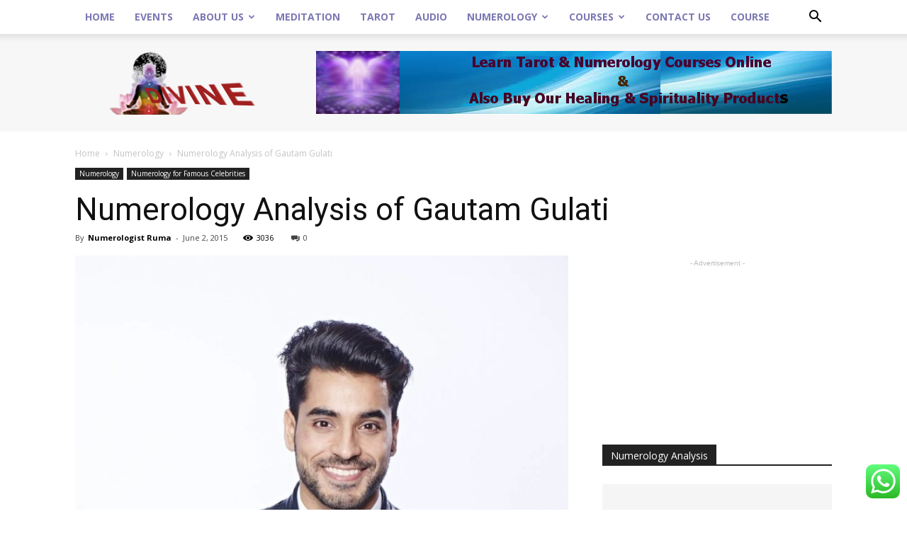

--- FILE ---
content_type: text/html; charset=UTF-8
request_url: https://www.divinejuncction.com/2015/06/02/numerology-analysis-of-gautam-gulati/
body_size: 31056
content:
<!doctype html >
<!--[if IE 8]>    <html class="ie8" lang="en"> <![endif]-->
<!--[if IE 9]>    <html class="ie9" lang="en"> <![endif]-->
<!--[if gt IE 8]><!--> <html lang="en-US"> <!--<![endif]-->
<head>
<script async src="https://pagead2.googlesyndication.com/pagead/js/adsbygoogle.js?client=ca-pub-1575192505848900"
     crossorigin="anonymous"></script>
<meta name="google-site-verification" content="XocL39dEJSibSgt61QdHEIIjbHlEdLpMsGbAOWbEuHk" />
<script data-ad-client="ca-pub-1575192505848900" async src="https://pagead2.googlesyndication.com/pagead/js/adsbygoogle.js"></script>
<meta name="description" content="The Pleasure of Tarot: a fun and easy introduction to reading the tarot cards a You are going to have lots of fun learning how to use the Tarot learning to bring clarity"/>
<meta name="keywords"content="tarot learning,prediction,tarot,learn tarot online courses,learn tarot pdf online ,Learning to read tarot cards for beginners ,free online tarot school ,tarot card meanings,tarot for beginners tarot spreads "/>


    <title>Numerology Analysis of Gautam Gulati - Divine Juncction</title>
    <meta charset="UTF-8" />
    <meta name="viewport" content="width=device-width, initial-scale=1.0">
    <link rel="pingback" href="https://www.divinejuncction.com/xmlrpc.php" />
    <meta name='robots' content='index, follow, max-image-preview:large, max-snippet:-1, max-video-preview:-1' />
<meta property="og:image" content="https://www.divinejuncction.com/wp-content/uploads/2015/06/0b8337df60decb23f813ceff13a0e0c8-1.jpg" /><meta name="author" content="Numerologist Ruma">
<link rel="icon" type="image/png" href="https://divinejuncction.com/wp-content/uploads/2017/04/favicon-divine.png">
	<!-- This site is optimized with the Yoast SEO plugin v17.0 - https://yoast.com/wordpress/plugins/seo/ -->
	<link rel="canonical" href="https://www.divinejuncction.com/2015/06/02/numerology-analysis-of-gautam-gulati/" />
	<meta property="og:locale" content="en_US" />
	<meta property="og:type" content="article" />
	<meta property="og:title" content="Numerology Analysis of Gautam Gulati - Divine Juncction" />
	<meta property="og:description" content="Gautam Gulati Born on 27-11-1984 With number 9 and 6 Combination of Mars and Venus :  The combination of Mars and Venus is good. The combination of both makes the native practical. In his Name &#8211; Gautam Gulati 19            18 Total :  37 which is a combination of Jupiter and Ketu which gives neutral results. [&hellip;]" />
	<meta property="og:url" content="https://www.divinejuncction.com/2015/06/02/numerology-analysis-of-gautam-gulati/" />
	<meta property="og:site_name" content="Divine Juncction" />
	<meta property="article:published_time" content="2015-06-02T10:28:31+00:00" />
	<meta property="og:image" content="https://www.divinejuncction.com/wp-content/uploads/2015/06/0b8337df60decb23f813ceff13a0e0c8-1.jpg" />
	<meta property="og:image:width" content="1068" />
	<meta property="og:image:height" content="1600" />
	<meta name="twitter:card" content="summary_large_image" />
	<meta name="twitter:label1" content="Written by" />
	<meta name="twitter:data1" content="Numerologist Ruma" />
	<meta name="twitter:label2" content="Est. reading time" />
	<meta name="twitter:data2" content="1 minute" />
	<script type="application/ld+json" class="yoast-schema-graph">{"@context":"https://schema.org","@graph":[{"@type":"WebSite","@id":"https://www.divinejuncction.com/#website","url":"https://www.divinejuncction.com/","name":"Divine Juncction","description":"Tarot Reading","potentialAction":[{"@type":"SearchAction","target":{"@type":"EntryPoint","urlTemplate":"https://www.divinejuncction.com/?s={search_term_string}"},"query-input":"required name=search_term_string"}],"inLanguage":"en-US"},{"@type":"ImageObject","@id":"https://www.divinejuncction.com/2015/06/02/numerology-analysis-of-gautam-gulati/#primaryimage","inLanguage":"en-US","url":"https://www.divinejuncction.com/wp-content/uploads/2015/06/0b8337df60decb23f813ceff13a0e0c8-1.jpg","contentUrl":"https://www.divinejuncction.com/wp-content/uploads/2015/06/0b8337df60decb23f813ceff13a0e0c8-1.jpg","width":1068,"height":1600},{"@type":"WebPage","@id":"https://www.divinejuncction.com/2015/06/02/numerology-analysis-of-gautam-gulati/#webpage","url":"https://www.divinejuncction.com/2015/06/02/numerology-analysis-of-gautam-gulati/","name":"Numerology Analysis of Gautam Gulati - Divine Juncction","isPartOf":{"@id":"https://www.divinejuncction.com/#website"},"primaryImageOfPage":{"@id":"https://www.divinejuncction.com/2015/06/02/numerology-analysis-of-gautam-gulati/#primaryimage"},"datePublished":"2015-06-02T10:28:31+00:00","dateModified":"2015-06-02T10:28:31+00:00","author":{"@id":"https://www.divinejuncction.com/#/schema/person/de88f325bc76d49121c3c79d17b6084c"},"breadcrumb":{"@id":"https://www.divinejuncction.com/2015/06/02/numerology-analysis-of-gautam-gulati/#breadcrumb"},"inLanguage":"en-US","potentialAction":[{"@type":"ReadAction","target":["https://www.divinejuncction.com/2015/06/02/numerology-analysis-of-gautam-gulati/"]}]},{"@type":"BreadcrumbList","@id":"https://www.divinejuncction.com/2015/06/02/numerology-analysis-of-gautam-gulati/#breadcrumb","itemListElement":[{"@type":"ListItem","position":1,"name":"Home","item":"https://www.divinejuncction.com/"},{"@type":"ListItem","position":2,"name":"Numerology Analysis of Gautam Gulati"}]},{"@type":"Person","@id":"https://www.divinejuncction.com/#/schema/person/de88f325bc76d49121c3c79d17b6084c","name":"Numerologist Ruma","image":{"@type":"ImageObject","@id":"https://www.divinejuncction.com/#personlogo","inLanguage":"en-US","url":"https://secure.gravatar.com/avatar/36af2cdbd537e82092c61f11876be75c?s=96&d=mm&r=g","contentUrl":"https://secure.gravatar.com/avatar/36af2cdbd537e82092c61f11876be75c?s=96&d=mm&r=g","caption":"Numerologist Ruma"},"url":"https://www.divinejuncction.com/author/ruma-m/"}]}</script>
	<!-- / Yoast SEO plugin. -->


<link rel='dns-prefetch' href='//fonts.googleapis.com' />
<link rel='dns-prefetch' href='//s.w.org' />
<link rel="alternate" type="application/rss+xml" title="Divine Juncction &raquo; Feed" href="https://www.divinejuncction.com/feed/" />
<link rel="alternate" type="application/rss+xml" title="Divine Juncction &raquo; Comments Feed" href="https://www.divinejuncction.com/comments/feed/" />
<link rel="alternate" type="application/rss+xml" title="Divine Juncction &raquo; Numerology Analysis of Gautam Gulati Comments Feed" href="https://www.divinejuncction.com/2015/06/02/numerology-analysis-of-gautam-gulati/feed/" />
		<script type="text/javascript">
			window._wpemojiSettings = {"baseUrl":"https:\/\/s.w.org\/images\/core\/emoji\/13.1.0\/72x72\/","ext":".png","svgUrl":"https:\/\/s.w.org\/images\/core\/emoji\/13.1.0\/svg\/","svgExt":".svg","source":{"concatemoji":"https:\/\/www.divinejuncction.com\/wp-includes\/js\/wp-emoji-release.min.js?ver=5.8.12"}};
			!function(e,a,t){var n,r,o,i=a.createElement("canvas"),p=i.getContext&&i.getContext("2d");function s(e,t){var a=String.fromCharCode;p.clearRect(0,0,i.width,i.height),p.fillText(a.apply(this,e),0,0);e=i.toDataURL();return p.clearRect(0,0,i.width,i.height),p.fillText(a.apply(this,t),0,0),e===i.toDataURL()}function c(e){var t=a.createElement("script");t.src=e,t.defer=t.type="text/javascript",a.getElementsByTagName("head")[0].appendChild(t)}for(o=Array("flag","emoji"),t.supports={everything:!0,everythingExceptFlag:!0},r=0;r<o.length;r++)t.supports[o[r]]=function(e){if(!p||!p.fillText)return!1;switch(p.textBaseline="top",p.font="600 32px Arial",e){case"flag":return s([127987,65039,8205,9895,65039],[127987,65039,8203,9895,65039])?!1:!s([55356,56826,55356,56819],[55356,56826,8203,55356,56819])&&!s([55356,57332,56128,56423,56128,56418,56128,56421,56128,56430,56128,56423,56128,56447],[55356,57332,8203,56128,56423,8203,56128,56418,8203,56128,56421,8203,56128,56430,8203,56128,56423,8203,56128,56447]);case"emoji":return!s([10084,65039,8205,55357,56613],[10084,65039,8203,55357,56613])}return!1}(o[r]),t.supports.everything=t.supports.everything&&t.supports[o[r]],"flag"!==o[r]&&(t.supports.everythingExceptFlag=t.supports.everythingExceptFlag&&t.supports[o[r]]);t.supports.everythingExceptFlag=t.supports.everythingExceptFlag&&!t.supports.flag,t.DOMReady=!1,t.readyCallback=function(){t.DOMReady=!0},t.supports.everything||(n=function(){t.readyCallback()},a.addEventListener?(a.addEventListener("DOMContentLoaded",n,!1),e.addEventListener("load",n,!1)):(e.attachEvent("onload",n),a.attachEvent("onreadystatechange",function(){"complete"===a.readyState&&t.readyCallback()})),(n=t.source||{}).concatemoji?c(n.concatemoji):n.wpemoji&&n.twemoji&&(c(n.twemoji),c(n.wpemoji)))}(window,document,window._wpemojiSettings);
		</script>
		<style type="text/css">
img.wp-smiley,
img.emoji {
	display: inline !important;
	border: none !important;
	box-shadow: none !important;
	height: 1em !important;
	width: 1em !important;
	margin: 0 .07em !important;
	vertical-align: -0.1em !important;
	background: none !important;
	padding: 0 !important;
}
</style>
	<link rel='stylesheet' id='single-testimonial-block-css'  href='https://www.divinejuncction.com/wp-content/plugins/easy-testimonials/blocks/single-testimonial/style.css?ver=1735223886' type='text/css' media='all' />
<link rel='stylesheet' id='random-testimonial-block-css'  href='https://www.divinejuncction.com/wp-content/plugins/easy-testimonials/blocks/random-testimonial/style.css?ver=1735223886' type='text/css' media='all' />
<link rel='stylesheet' id='testimonials-list-block-css'  href='https://www.divinejuncction.com/wp-content/plugins/easy-testimonials/blocks/testimonials-list/style.css?ver=1735223886' type='text/css' media='all' />
<link rel='stylesheet' id='testimonials-cycle-block-css'  href='https://www.divinejuncction.com/wp-content/plugins/easy-testimonials/blocks/testimonials-cycle/style.css?ver=1735223886' type='text/css' media='all' />
<link rel='stylesheet' id='testimonials-grid-block-css'  href='https://www.divinejuncction.com/wp-content/plugins/easy-testimonials/blocks/testimonials-grid/style.css?ver=1735223886' type='text/css' media='all' />
<link rel='stylesheet' id='wc-blocks-vendors-style-css'  href='https://www.divinejuncction.com/wp-content/plugins/woocommerce/packages/woocommerce-blocks/build/wc-blocks-vendors-style.css?ver=5.5.1' type='text/css' media='all' />
<link rel='stylesheet' id='wc-blocks-style-css'  href='https://www.divinejuncction.com/wp-content/plugins/woocommerce/packages/woocommerce-blocks/build/wc-blocks-style.css?ver=5.5.1' type='text/css' media='all' />
<link rel='stylesheet' id='ccw_main_css-css'  href='https://www.divinejuncction.com/wp-content/plugins/click-to-chat-for-whatsapp/prev/assets/css/mainstyles.css?ver=3.3.10' type='text/css' media='all' />
<link rel='stylesheet' id='contact-form-7-css'  href='https://www.divinejuncction.com/wp-content/plugins/contact-form-7/includes/css/styles.css?ver=5.4.2' type='text/css' media='all' />
<link rel='stylesheet' id='easy_testimonial_style-css'  href='https://www.divinejuncction.com/wp-content/plugins/easy-testimonials/include/assets/css/style.css?ver=5.8.12' type='text/css' media='all' />
<link rel='stylesheet' id='woocommerce-layout-css'  href='https://www.divinejuncction.com/wp-content/plugins/woocommerce/assets/css/woocommerce-layout.css?ver=5.6.2' type='text/css' media='all' />
<link rel='stylesheet' id='woocommerce-smallscreen-css'  href='https://www.divinejuncction.com/wp-content/plugins/woocommerce/assets/css/woocommerce-smallscreen.css?ver=5.6.2' type='text/css' media='only screen and (max-width: 768px)' />
<link rel='stylesheet' id='woocommerce-general-css'  href='https://www.divinejuncction.com/wp-content/plugins/woocommerce/assets/css/woocommerce.css?ver=5.6.2' type='text/css' media='all' />
<style id='woocommerce-inline-inline-css' type='text/css'>
.woocommerce form .form-row .required { visibility: visible; }
</style>
<link rel='stylesheet' id='google-fonts-style-css'  href='https://fonts.googleapis.com/css?family=Open+Sans%3A300italic%2C400%2C400italic%2C600%2C600italic%2C700%7CRoboto%3A300%2C400%2C400italic%2C500%2C500italic%2C700%2C900&#038;ver=7.8' type='text/css' media='all' />
<link rel='stylesheet' id='js_composer_front-css'  href='https://www.divinejuncction.com/wp-content/plugins/js_composer/assets/css/js_composer.min.css?ver=5.1' type='text/css' media='all' />
<link rel='stylesheet' id='td-theme-css'  href='https://www.divinejuncction.com/wp-content/themes/Newspaper/style.css?ver=7.8' type='text/css' media='all' />
<link rel='stylesheet' id='td-theme-woo-css'  href='https://www.divinejuncction.com/wp-content/themes/Newspaper/style-woocommerce.css?ver=7.8' type='text/css' media='all' />
<link rel='stylesheet' id='td-theme-demo-style-css'  href='https://www.divinejuncction.com/wp-content/themes/Newspaper/includes/demos/tech/demo_style.css?ver=7.8' type='text/css' media='all' />
<script type='text/javascript' src='https://www.divinejuncction.com/wp-includes/js/jquery/jquery.min.js?ver=3.6.0' id='jquery-core-js'></script>
<script type='text/javascript' src='https://www.divinejuncction.com/wp-includes/js/jquery/jquery-migrate.min.js?ver=3.3.2' id='jquery-migrate-js'></script>
<script type='text/javascript' src='https://www.divinejuncction.com/wp-content/plugins/woocommerce/assets/js/jquery-blockui/jquery.blockUI.min.js?ver=2.7.0-wc.5.6.2' id='jquery-blockui-js'></script>
<script type='text/javascript' id='wc-add-to-cart-js-extra'>
/* <![CDATA[ */
var wc_add_to_cart_params = {"ajax_url":"\/wp-admin\/admin-ajax.php","wc_ajax_url":"\/?wc-ajax=%%endpoint%%","i18n_view_cart":"View cart","cart_url":"https:\/\/www.divinejuncction.com\/cart\/","is_cart":"","cart_redirect_after_add":"no"};
/* ]]> */
</script>
<script type='text/javascript' src='https://www.divinejuncction.com/wp-content/plugins/woocommerce/assets/js/frontend/add-to-cart.min.js?ver=5.6.2' id='wc-add-to-cart-js'></script>
<script type='text/javascript' src='https://www.divinejuncction.com/wp-content/plugins/js_composer/assets/js/vendors/woocommerce-add-to-cart.js?ver=5.1' id='vc_woocommerce-add-to-cart-js-js'></script>
<script type='text/javascript' id='easy-testimonials-reveal-js-extra'>
/* <![CDATA[ */
var easy_testimonials_reveal = {"show_less_text":"Show Less"};
/* ]]> */
</script>
<script type='text/javascript' src='https://www.divinejuncction.com/wp-content/plugins/easy-testimonials/include/assets/js/easy-testimonials-reveal.js?ver=5.8.12' id='easy-testimonials-reveal-js'></script>
<link rel="https://api.w.org/" href="https://www.divinejuncction.com/wp-json/" /><link rel="alternate" type="application/json" href="https://www.divinejuncction.com/wp-json/wp/v2/posts/1566" /><link rel="EditURI" type="application/rsd+xml" title="RSD" href="https://www.divinejuncction.com/xmlrpc.php?rsd" />
<link rel="wlwmanifest" type="application/wlwmanifest+xml" href="https://www.divinejuncction.com/wp-includes/wlwmanifest.xml" /> 
<meta name="generator" content="WordPress 5.8.12" />
<meta name="generator" content="WooCommerce 5.6.2" />
<link rel='shortlink' href='https://www.divinejuncction.com/?p=1566' />
<link rel="alternate" type="application/json+oembed" href="https://www.divinejuncction.com/wp-json/oembed/1.0/embed?url=https%3A%2F%2Fwww.divinejuncction.com%2F2015%2F06%2F02%2Fnumerology-analysis-of-gautam-gulati%2F" />
<link rel="alternate" type="text/xml+oembed" href="https://www.divinejuncction.com/wp-json/oembed/1.0/embed?url=https%3A%2F%2Fwww.divinejuncction.com%2F2015%2F06%2F02%2Fnumerology-analysis-of-gautam-gulati%2F&#038;format=xml" />
<style type="text/css" media="screen"></style><style type="text/css" media="screen">@media (max-width: 728px) {}</style><style type="text/css" media="screen">@media (max-width: 320px) {}</style><!--[if lt IE 9]><script src="https://html5shim.googlecode.com/svn/trunk/html5.js"></script><![endif]-->
    	<noscript><style>.woocommerce-product-gallery{ opacity: 1 !important; }</style></noscript>
	<meta name="generator" content="Powered by Visual Composer - drag and drop page builder for WordPress."/>
<!--[if lte IE 9]><link rel="stylesheet" type="text/css" href="https://www.divinejuncction.com/wp-content/plugins/js_composer/assets/css/vc_lte_ie9.min.css" media="screen"><![endif]-->
<!-- JS generated by theme -->

<script>
    
    

	    var tdBlocksArray = []; //here we store all the items for the current page

	    //td_block class - each ajax block uses a object of this class for requests
	    function tdBlock() {
		    this.id = '';
		    this.block_type = 1; //block type id (1-234 etc)
		    this.atts = '';
		    this.td_column_number = '';
		    this.td_current_page = 1; //
		    this.post_count = 0; //from wp
		    this.found_posts = 0; //from wp
		    this.max_num_pages = 0; //from wp
		    this.td_filter_value = ''; //current live filter value
		    this.is_ajax_running = false;
		    this.td_user_action = ''; // load more or infinite loader (used by the animation)
		    this.header_color = '';
		    this.ajax_pagination_infinite_stop = ''; //show load more at page x
	    }


        // td_js_generator - mini detector
        (function(){
            var htmlTag = document.getElementsByTagName("html")[0];

            if ( navigator.userAgent.indexOf("MSIE 10.0") > -1 ) {
                htmlTag.className += ' ie10';
            }

            if ( !!navigator.userAgent.match(/Trident.*rv\:11\./) ) {
                htmlTag.className += ' ie11';
            }

            if ( /(iPad|iPhone|iPod)/g.test(navigator.userAgent) ) {
                htmlTag.className += ' td-md-is-ios';
            }

            var user_agent = navigator.userAgent.toLowerCase();
            if ( user_agent.indexOf("android") > -1 ) {
                htmlTag.className += ' td-md-is-android';
            }

            if ( -1 !== navigator.userAgent.indexOf('Mac OS X')  ) {
                htmlTag.className += ' td-md-is-os-x';
            }

            if ( /chrom(e|ium)/.test(navigator.userAgent.toLowerCase()) ) {
               htmlTag.className += ' td-md-is-chrome';
            }

            if ( -1 !== navigator.userAgent.indexOf('Firefox') ) {
                htmlTag.className += ' td-md-is-firefox';
            }

            if ( -1 !== navigator.userAgent.indexOf('Safari') && -1 === navigator.userAgent.indexOf('Chrome') ) {
                htmlTag.className += ' td-md-is-safari';
            }

            if( -1 !== navigator.userAgent.indexOf('IEMobile') ){
                htmlTag.className += ' td-md-is-iemobile';
            }

        })();




        var tdLocalCache = {};

        ( function () {
            "use strict";

            tdLocalCache = {
                data: {},
                remove: function (resource_id) {
                    delete tdLocalCache.data[resource_id];
                },
                exist: function (resource_id) {
                    return tdLocalCache.data.hasOwnProperty(resource_id) && tdLocalCache.data[resource_id] !== null;
                },
                get: function (resource_id) {
                    return tdLocalCache.data[resource_id];
                },
                set: function (resource_id, cachedData) {
                    tdLocalCache.remove(resource_id);
                    tdLocalCache.data[resource_id] = cachedData;
                }
            };
        })();

    
    
var tds_login_sing_in_widget="show";
var td_viewport_interval_list=[{"limitBottom":767,"sidebarWidth":228},{"limitBottom":1018,"sidebarWidth":300},{"limitBottom":1140,"sidebarWidth":324}];
var td_animation_stack_effect="type0";
var tds_animation_stack=true;
var td_animation_stack_specific_selectors=".entry-thumb, img";
var td_animation_stack_general_selectors=".td-animation-stack img, .td-animation-stack .entry-thumb, .post img";
var td_ajax_url="https:\/\/www.divinejuncction.com\/wp-admin\/admin-ajax.php?td_theme_name=Newspaper&v=7.8";
var td_get_template_directory_uri="https:\/\/www.divinejuncction.com\/wp-content\/themes\/Newspaper";
var tds_snap_menu="smart_snap_always";
var tds_logo_on_sticky="show_header_logo";
var tds_header_style="2";
var td_please_wait="Please wait...";
var td_email_user_pass_incorrect="User or password incorrect!";
var td_email_user_incorrect="Email or username incorrect!";
var td_email_incorrect="Email incorrect!";
var tds_more_articles_on_post_enable="show";
var tds_more_articles_on_post_time_to_wait="";
var tds_more_articles_on_post_pages_distance_from_top=0;
var tds_theme_color_site_wide="#4ac5db";
var tds_smart_sidebar="enabled";
var tdThemeName="Newspaper";
var td_magnific_popup_translation_tPrev="Previous (Left arrow key)";
var td_magnific_popup_translation_tNext="Next (Right arrow key)";
var td_magnific_popup_translation_tCounter="%curr% of %total%";
var td_magnific_popup_translation_ajax_tError="The content from %url% could not be loaded.";
var td_magnific_popup_translation_image_tError="The image #%curr% could not be loaded.";
var td_ad_background_click_link="";
var td_ad_background_click_target="";
</script>


<!-- Header style compiled by theme -->

<style>
    
.td-header-wrap .black-menu .sf-menu > .current-menu-item > a,
    .td-header-wrap .black-menu .sf-menu > .current-menu-ancestor > a,
    .td-header-wrap .black-menu .sf-menu > .current-category-ancestor > a,
    .td-header-wrap .black-menu .sf-menu > li > a:hover,
    .td-header-wrap .black-menu .sf-menu > .sfHover > a,
    .td-header-style-12 .td-header-menu-wrap-full,
    .sf-menu > .current-menu-item > a:after,
    .sf-menu > .current-menu-ancestor > a:after,
    .sf-menu > .current-category-ancestor > a:after,
    .sf-menu > li:hover > a:after,
    .sf-menu > .sfHover > a:after,
    .td-header-style-12 .td-affix,
    .header-search-wrap .td-drop-down-search:after,
    .header-search-wrap .td-drop-down-search .btn:hover,
    input[type=submit]:hover,
    .td-read-more a,
    .td-post-category:hover,
    .td-grid-style-1.td-hover-1 .td-big-grid-post:hover .td-post-category,
    .td-grid-style-5.td-hover-1 .td-big-grid-post:hover .td-post-category,
    .td_top_authors .td-active .td-author-post-count,
    .td_top_authors .td-active .td-author-comments-count,
    .td_top_authors .td_mod_wrap:hover .td-author-post-count,
    .td_top_authors .td_mod_wrap:hover .td-author-comments-count,
    .td-404-sub-sub-title a:hover,
    .td-search-form-widget .wpb_button:hover,
    .td-rating-bar-wrap div,
    .td_category_template_3 .td-current-sub-category,
    .dropcap,
    .td_wrapper_video_playlist .td_video_controls_playlist_wrapper,
    .wpb_default,
    .wpb_default:hover,
    .td-left-smart-list:hover,
    .td-right-smart-list:hover,
    .woocommerce-checkout .woocommerce input.button:hover,
    .woocommerce-page .woocommerce a.button:hover,
    .woocommerce-account div.woocommerce .button:hover,
    #bbpress-forums button:hover,
    .bbp_widget_login .button:hover,
    .td-footer-wrapper .td-post-category,
    .td-footer-wrapper .widget_product_search input[type="submit"]:hover,
    .woocommerce .product a.button:hover,
    .woocommerce .product #respond input#submit:hover,
    .woocommerce .checkout input#place_order:hover,
    .woocommerce .woocommerce.widget .button:hover,
    .single-product .product .summary .cart .button:hover,
    .woocommerce-cart .woocommerce table.cart .button:hover,
    .woocommerce-cart .woocommerce .shipping-calculator-form .button:hover,
    .td-next-prev-wrap a:hover,
    .td-load-more-wrap a:hover,
    .td-post-small-box a:hover,
    .page-nav .current,
    .page-nav:first-child > div,
    .td_category_template_8 .td-category-header .td-category a.td-current-sub-category,
    .td_category_template_4 .td-category-siblings .td-category a:hover,
    #bbpress-forums .bbp-pagination .current,
    #bbpress-forums #bbp-single-user-details #bbp-user-navigation li.current a,
    .td-theme-slider:hover .slide-meta-cat a,
    a.vc_btn-black:hover,
    .td-trending-now-wrapper:hover .td-trending-now-title,
    .td-scroll-up,
    .td-smart-list-button:hover,
    .td-weather-information:before,
    .td-weather-week:before,
    .td_block_exchange .td-exchange-header:before,
    .td_block_big_grid_9.td-grid-style-1 .td-post-category,
    .td_block_big_grid_9.td-grid-style-5 .td-post-category,
    .td-grid-style-6.td-hover-1 .td-module-thumb:after,
    .td-pulldown-syle-2 .td-subcat-dropdown ul:after,
    .td_block_template_9 .td-block-title:after,
    .td_block_template_15 .td-block-title:before {
        background-color: #4ac5db;
    }

    .global-block-template-4 .td-related-title .td-cur-simple-item:before {
        border-color: #4ac5db transparent transparent transparent !important;
    }

    .woocommerce .woocommerce-message .button:hover,
    .woocommerce .woocommerce-error .button:hover,
    .woocommerce .woocommerce-info .button:hover,
    .global-block-template-4 .td-related-title .td-cur-simple-item,
    .global-block-template-3 .td-related-title .td-cur-simple-item,
    .global-block-template-9 .td-related-title:after {
        background-color: #4ac5db !important;
    }

    .woocommerce .product .onsale,
    .woocommerce.widget .ui-slider .ui-slider-handle {
        background: none #4ac5db;
    }

    .woocommerce.widget.widget_layered_nav_filters ul li a {
        background: none repeat scroll 0 0 #4ac5db !important;
    }

    a,
    cite a:hover,
    .td_mega_menu_sub_cats .cur-sub-cat,
    .td-mega-span h3 a:hover,
    .td_mod_mega_menu:hover .entry-title a,
    .header-search-wrap .result-msg a:hover,
    .top-header-menu li a:hover,
    .top-header-menu .current-menu-item > a,
    .top-header-menu .current-menu-ancestor > a,
    .top-header-menu .current-category-ancestor > a,
    .td-social-icon-wrap > a:hover,
    .td-header-sp-top-widget .td-social-icon-wrap a:hover,
    .td-page-content blockquote p,
    .td-post-content blockquote p,
    .mce-content-body blockquote p,
    .comment-content blockquote p,
    .wpb_text_column blockquote p,
    .td_block_text_with_title blockquote p,
    .td_module_wrap:hover .entry-title a,
    .td-subcat-filter .td-subcat-list a:hover,
    .td-subcat-filter .td-subcat-dropdown a:hover,
    .td_quote_on_blocks,
    .dropcap2,
    .dropcap3,
    .td_top_authors .td-active .td-authors-name a,
    .td_top_authors .td_mod_wrap:hover .td-authors-name a,
    .td-post-next-prev-content a:hover,
    .author-box-wrap .td-author-social a:hover,
    .td-author-name a:hover,
    .td-author-url a:hover,
    .td_mod_related_posts:hover h3 > a,
    .td-post-template-11 .td-related-title .td-related-left:hover,
    .td-post-template-11 .td-related-title .td-related-right:hover,
    .td-post-template-11 .td-related-title .td-cur-simple-item,
    .td-post-template-11 .td_block_related_posts .td-next-prev-wrap a:hover,
    .comment-reply-link:hover,
    .logged-in-as a:hover,
    #cancel-comment-reply-link:hover,
    .td-search-query,
    .td-category-header .td-pulldown-category-filter-link:hover,
    .td-category-siblings .td-subcat-dropdown a:hover,
    .td-category-siblings .td-subcat-dropdown a.td-current-sub-category,
    .widget a:hover,
    .archive .widget_archive .current,
    .archive .widget_archive .current a,
    .widget_calendar tfoot a:hover,
    .woocommerce a.added_to_cart:hover,
    #bbpress-forums li.bbp-header .bbp-reply-content span a:hover,
    #bbpress-forums .bbp-forum-freshness a:hover,
    #bbpress-forums .bbp-topic-freshness a:hover,
    #bbpress-forums .bbp-forums-list li a:hover,
    #bbpress-forums .bbp-forum-title:hover,
    #bbpress-forums .bbp-topic-permalink:hover,
    #bbpress-forums .bbp-topic-started-by a:hover,
    #bbpress-forums .bbp-topic-started-in a:hover,
    #bbpress-forums .bbp-body .super-sticky li.bbp-topic-title .bbp-topic-permalink,
    #bbpress-forums .bbp-body .sticky li.bbp-topic-title .bbp-topic-permalink,
    .widget_display_replies .bbp-author-name,
    .widget_display_topics .bbp-author-name,
    .footer-text-wrap .footer-email-wrap a,
    .td-subfooter-menu li a:hover,
    .footer-social-wrap a:hover,
    a.vc_btn-black:hover,
    .td-smart-list-dropdown-wrap .td-smart-list-button:hover,
    .td_module_17 .td-read-more a:hover,
    .td_module_18 .td-read-more a:hover,
    .td_module_19 .td-post-author-name a:hover,
    .td-instagram-user a,
    .td-pulldown-syle-2 .td-subcat-dropdown:hover .td-subcat-more span,
    .td-pulldown-syle-2 .td-subcat-dropdown:hover .td-subcat-more i,
    .td-pulldown-syle-3 .td-subcat-dropdown:hover .td-subcat-more span,
    .td-pulldown-syle-3 .td-subcat-dropdown:hover .td-subcat-more i,
    .td-block-title-wrap .td-wrapper-pulldown-filter .td-pulldown-filter-display-option:hover,
    .td-block-title-wrap .td-wrapper-pulldown-filter .td-pulldown-filter-display-option:hover i,
    .td-block-title-wrap .td-wrapper-pulldown-filter .td-pulldown-filter-link:hover,
    .td-block-title-wrap .td-wrapper-pulldown-filter .td-pulldown-filter-item .td-cur-simple-item,
    .global-block-template-2 .td-related-title .td-cur-simple-item,
    .global-block-template-5 .td-related-title .td-cur-simple-item,
    .global-block-template-6 .td-related-title .td-cur-simple-item,
    .global-block-template-7 .td-related-title .td-cur-simple-item,
    .global-block-template-8 .td-related-title .td-cur-simple-item,
    .global-block-template-9 .td-related-title .td-cur-simple-item,
    .global-block-template-10 .td-related-title .td-cur-simple-item,
    .global-block-template-11 .td-related-title .td-cur-simple-item,
    .global-block-template-12 .td-related-title .td-cur-simple-item,
    .global-block-template-13 .td-related-title .td-cur-simple-item,
    .global-block-template-14 .td-related-title .td-cur-simple-item,
    .global-block-template-15 .td-related-title .td-cur-simple-item,
    .global-block-template-16 .td-related-title .td-cur-simple-item,
    .global-block-template-17 .td-related-title .td-cur-simple-item,
    .td-theme-wrap .sf-menu ul .td-menu-item > a:hover,
    .td-theme-wrap .sf-menu ul .sfHover > a,
    .td-theme-wrap .sf-menu ul .current-menu-ancestor > a,
    .td-theme-wrap .sf-menu ul .current-category-ancestor > a,
    .td-theme-wrap .sf-menu ul .current-menu-item > a {
        color: #4ac5db;
    }

    a.vc_btn-black.vc_btn_square_outlined:hover,
    a.vc_btn-black.vc_btn_outlined:hover,
    .td-mega-menu-page .wpb_content_element ul li a:hover,
     .td-theme-wrap .td-aj-search-results .td_module_wrap:hover .entry-title a,
    .td-theme-wrap .header-search-wrap .result-msg a:hover {
        color: #4ac5db !important;
    }

    .td-next-prev-wrap a:hover,
    .td-load-more-wrap a:hover,
    .td-post-small-box a:hover,
    .page-nav .current,
    .page-nav:first-child > div,
    .td_category_template_8 .td-category-header .td-category a.td-current-sub-category,
    .td_category_template_4 .td-category-siblings .td-category a:hover,
    #bbpress-forums .bbp-pagination .current,
    .post .td_quote_box,
    .page .td_quote_box,
    a.vc_btn-black:hover,
    .td_block_template_5 .td-block-title > * {
        border-color: #4ac5db;
    }

    .td_wrapper_video_playlist .td_video_currently_playing:after {
        border-color: #4ac5db !important;
    }

    .header-search-wrap .td-drop-down-search:before {
        border-color: transparent transparent #4ac5db transparent;
    }

    .block-title > span,
    .block-title > a,
    .block-title > label,
    .widgettitle,
    .widgettitle:after,
    .td-trending-now-title,
    .td-trending-now-wrapper:hover .td-trending-now-title,
    .wpb_tabs li.ui-tabs-active a,
    .wpb_tabs li:hover a,
    .vc_tta-container .vc_tta-color-grey.vc_tta-tabs-position-top.vc_tta-style-classic .vc_tta-tabs-container .vc_tta-tab.vc_active > a,
    .vc_tta-container .vc_tta-color-grey.vc_tta-tabs-position-top.vc_tta-style-classic .vc_tta-tabs-container .vc_tta-tab:hover > a,
    .td_block_template_1 .td-related-title .td-cur-simple-item,
    .woocommerce .product .products h2,
    .td-subcat-filter .td-subcat-dropdown:hover .td-subcat-more {
    	background-color: #4ac5db;
    }

    .woocommerce div.product .woocommerce-tabs ul.tabs li.active {
    	background-color: #4ac5db !important;
    }

    .block-title,
    .td_block_template_1 .td-related-title,
    .wpb_tabs .wpb_tabs_nav,
    .vc_tta-container .vc_tta-color-grey.vc_tta-tabs-position-top.vc_tta-style-classic .vc_tta-tabs-container,
    .woocommerce div.product .woocommerce-tabs ul.tabs:before {
        border-color: #4ac5db;
    }
    .td_block_wrap .td-subcat-item a.td-cur-simple-item {
	    color: #4ac5db;
	}


    
    .td-grid-style-4 .entry-title
    {
        background-color: rgba(74, 197, 219, 0.7);
    }

    
    .block-title > span,
    .block-title > span > a,
    .block-title > a,
    .block-title > label,
    .widgettitle,
    .widgettitle:after,
    .td-trending-now-title,
    .td-trending-now-wrapper:hover .td-trending-now-title,
    .wpb_tabs li.ui-tabs-active a,
    .wpb_tabs li:hover a,
    .vc_tta-container .vc_tta-color-grey.vc_tta-tabs-position-top.vc_tta-style-classic .vc_tta-tabs-container .vc_tta-tab.vc_active > a,
    .vc_tta-container .vc_tta-color-grey.vc_tta-tabs-position-top.vc_tta-style-classic .vc_tta-tabs-container .vc_tta-tab:hover > a,
    .td_block_template_1 .td-related-title .td-cur-simple-item,
    .woocommerce .product .products h2,
    .td-subcat-filter .td-subcat-dropdown:hover .td-subcat-more,
    .td-weather-information:before,
    .td-weather-week:before,
    .td_block_exchange .td-exchange-header:before,
    .td-theme-wrap .td_block_template_3 .td-block-title > *,
    .td-theme-wrap .td_block_template_4 .td-block-title > *,
    .td-theme-wrap .td_block_template_7 .td-block-title > *,
    .td-theme-wrap .td_block_template_9 .td-block-title:after,
    .td-theme-wrap .td_block_template_10 .td-block-title::before,
    .td-theme-wrap .td_block_template_11 .td-block-title::before,
    .td-theme-wrap .td_block_template_11 .td-block-title::after,
    .td-theme-wrap .td_block_template_14 .td-block-title,
    .td-theme-wrap .td_block_template_15 .td-block-title:before,
    .td-theme-wrap .td_block_template_17 .td-block-title:before {
        background-color: #222222;
    }

    .woocommerce div.product .woocommerce-tabs ul.tabs li.active {
    	background-color: #222222 !important;
    }

    .block-title,
    .td_block_template_1 .td-related-title,
    .wpb_tabs .wpb_tabs_nav,
    .vc_tta-container .vc_tta-color-grey.vc_tta-tabs-position-top.vc_tta-style-classic .vc_tta-tabs-container,
    .woocommerce div.product .woocommerce-tabs ul.tabs:before,
    .td-theme-wrap .td_block_template_5 .td-block-title > *,
    .td-theme-wrap .td_block_template_17 .td-block-title,
    .td-theme-wrap .td_block_template_17 .td-block-title::before {
        border-color: #222222;
    }

    .td-theme-wrap .td_block_template_4 .td-block-title > *:before,
    .td-theme-wrap .td_block_template_17 .td-block-title::after {
        border-color: #222222 transparent transparent transparent;
    }

    
    .td-banner-wrap-full,
    .td-header-style-11 .td-logo-wrap-full {
        background-color: #f7f7f7;
    }

    .td-header-style-11 .td-logo-wrap-full {
        border-bottom: 0;
    }

    @media (min-width: 1019px) {
        .td-header-style-2 .td-header-sp-recs,
        .td-header-style-5 .td-a-rec-id-header > div,
        .td-header-style-5 .td-g-rec-id-header > .adsbygoogle,
        .td-header-style-6 .td-a-rec-id-header > div,
        .td-header-style-6 .td-g-rec-id-header > .adsbygoogle,
        .td-header-style-7 .td-a-rec-id-header > div,
        .td-header-style-7 .td-g-rec-id-header > .adsbygoogle,
        .td-header-style-8 .td-a-rec-id-header > div,
        .td-header-style-8 .td-g-rec-id-header > .adsbygoogle,
        .td-header-style-12 .td-a-rec-id-header > div,
        .td-header-style-12 .td-g-rec-id-header > .adsbygoogle {
            margin-bottom: 24px !important;
        }
    }

    @media (min-width: 768px) and (max-width: 1018px) {
        .td-header-style-2 .td-header-sp-recs,
        .td-header-style-5 .td-a-rec-id-header > div,
        .td-header-style-5 .td-g-rec-id-header > .adsbygoogle,
        .td-header-style-6 .td-a-rec-id-header > div,
        .td-header-style-6 .td-g-rec-id-header > .adsbygoogle,
        .td-header-style-7 .td-a-rec-id-header > div,
        .td-header-style-7 .td-g-rec-id-header > .adsbygoogle,
        .td-header-style-8 .td-a-rec-id-header > div,
        .td-header-style-8 .td-g-rec-id-header > .adsbygoogle,
        .td-header-style-12 .td-a-rec-id-header > div,
        .td-header-style-12 .td-g-rec-id-header > .adsbygoogle {
            margin-bottom: 14px !important;
        }
    }

     
    .block-title > span,
    .block-title > a,
    .widgettitle,
    .td-trending-now-title,
    .wpb_tabs li a,
    .vc_tta-container .vc_tta-color-grey.vc_tta-tabs-position-top.vc_tta-style-classic .vc_tta-tabs-container .vc_tta-tab > a,
    .td-theme-wrap .td-related-title a,
    .woocommerce div.product .woocommerce-tabs ul.tabs li a,
    .woocommerce .product .products h2,
    .td-theme-wrap .td-block-title {
        font-family:"Open Sans";
	
    }
    
    .td-excerpt {
        font-family:"Open Sans";
	font-size:13px;
	line-height:21px;
	
    }


	
    .td-post-content p,
    .td-post-content {
        font-family:"Open Sans";
	font-size:17px;
	line-height:31px;
	
    }
</style>

		<style type="text/css" id="wp-custom-css">
			.td-footer-info1 {
    max-width: 600px;
	margin-bottom:30px;
}
.page-id-2493 .td-footer-info1 {
    display: none;
}
.td-footer-info1 textarea.wpcf7-form-control.wpcf7-textarea {
    min-height: 100px !important;
    height: 100px;
}
.td-footer-info1 {
      border: 1px solid #e7e7e7;
    padding: 20px;
    border-radius: 20px;
}
@media(max-width:767px)
{
	.td-footer-info1 {
    max-width: 100%;
	margin-bottom:30px;
}
}		</style>
		<noscript><style type="text/css"> .wpb_animate_when_almost_visible { opacity: 1; }</style></noscript><!-- Global site tag (gtag.js) - Google Analytics -->
<script async src="https://www.googletagmanager.com/gtag/js?id=UA-140695118-1"></script>
<script>
  window.dataLayer = window.dataLayer || [];
  function gtag(){dataLayer.push(arguments);}
  gtag('js', new Date());

  gtag('config', 'UA-140695118-1');
</script>
<script async src="https://pagead2.googlesyndication.com/pagead/js/adsbygoogle.js"></script>
<script>
  (adsbygoogle = window.adsbygoogle || []).push({
    google_ad_client: "ca-pub-1575192505848900",
    enable_page_level_ads: true
  });
</script>
<meta name="google-site-verification" content="XocL39dEJSibSgt61QdHEIIjbHlEdLpMsGbAOWbEuHk"/>
<meta name="msvalidate.01" content="B1E9E408F76CD332918629F10C133D28"/>
</head>

<body data-rsssl=1 class="post-template-default single single-post postid-1566 single-format-standard theme-Newspaper woocommerce-no-js numerology-analysis-of-gautam-gulati global-block-template-1 td-tech single_template_2 wpb-js-composer js-comp-ver-5.1 vc_responsive elementor-default elementor-kit-4477 td-animation-stack-type0 td-full-layout" itemscope="itemscope" itemtype="https://schema.org/WebPage">

        <div class="td-scroll-up"><i class="td-icon-menu-up"></i></div>
    
    <div class="td-menu-background"></div>
<div id="td-mobile-nav">
    <div class="td-mobile-container">
        <!-- mobile menu top section -->
        <div class="td-menu-socials-wrap">
            <!-- socials -->
            <div class="td-menu-socials">
                
        <span class="td-social-icon-wrap">
            <a target="_blank" href="https://www.facebook.com/DivineJuncction" title="Facebook">
                <i class="td-icon-font td-icon-facebook"></i>
            </a>
        </span>
        <span class="td-social-icon-wrap">
            <a target="_blank" href="https://twitter.com/DivineJuncction" title="Twitter">
                <i class="td-icon-font td-icon-twitter"></i>
            </a>
        </span>            </div>
            <!-- close button -->
            <div class="td-mobile-close">
                <a href="#"><i class="td-icon-close-mobile"></i></a>
            </div>
        </div>

        <!-- login section -->
                    <div class="td-menu-login-section">
                
    <div class="td-guest-wrap">
        <div class="td-menu-avatar"><div class="td-avatar-container"><img alt='' src='https://secure.gravatar.com/avatar/?s=80&#038;d=mm&#038;r=g' srcset='https://secure.gravatar.com/avatar/?s=160&#038;d=mm&#038;r=g 2x' class='avatar avatar-80 photo avatar-default' height='80' width='80' loading='lazy'/></div></div>
        <div class="td-menu-login"><a id="login-link-mob">Sign in</a></div>
    </div>
            </div>
        
        <!-- menu section -->
        <div class="td-mobile-content">
            <div class="menu-primary-menu-container"><ul id="menu-primary-menu" class="td-mobile-main-menu"><li id="menu-item-2629" class="menu-item menu-item-type-post_type menu-item-object-page menu-item-home menu-item-first menu-item-2629"><a href="https://www.divinejuncction.com/">Home</a></li>
<li id="menu-item-3429" class="menu-item menu-item-type-taxonomy menu-item-object-category menu-item-3429"><a href="https://www.divinejuncction.com/category/events/">Events</a></li>
<li id="menu-item-2453" class="menu-item menu-item-type-post_type menu-item-object-page menu-item-has-children menu-item-2453"><a href="https://www.divinejuncction.com/about-us/">About us<i class="td-icon-menu-right td-element-after"></i></a>
<ul class="sub-menu">
	<li id="menu-item-2459" class="menu-item menu-item-type-post_type menu-item-object-page menu-item-2459"><a href="https://www.divinejuncction.com/about-ruma/">About Ruma</a></li>
	<li id="menu-item-2672" class="menu-item menu-item-type-post_type menu-item-object-page menu-item-2672"><a href="https://www.divinejuncction.com/about-tishya-creations/">About Rudra Creators</a></li>
</ul>
</li>
<li id="menu-item-2455" class="menu-item menu-item-type-post_type menu-item-object-page menu-item-2455"><a href="https://www.divinejuncction.com/meditation/">Meditation</a></li>
<li id="menu-item-2456" class="menu-item menu-item-type-post_type menu-item-object-page menu-item-2456"><a href="https://www.divinejuncction.com/tarot/">Tarot</a></li>
<li id="menu-item-4544" class="menu-item menu-item-type-taxonomy menu-item-object-product_cat menu-item-4544"><a href="https://www.divinejuncction.com/product-category/audio/">audio</a></li>
<li id="menu-item-2457" class="menu-item menu-item-type-post_type menu-item-object-page menu-item-has-children menu-item-2457"><a href="https://www.divinejuncction.com/numerology/">Numerology<i class="td-icon-menu-right td-element-after"></i></a>
<ul class="sub-menu">
	<li id="menu-item-2458" class="menu-item menu-item-type-post_type menu-item-object-page menu-item-2458"><a href="https://www.divinejuncction.com/numerology/numerology-and-food/">Numerology and Food</a></li>
</ul>
</li>
<li id="menu-item-4500" class="menu-item menu-item-type-custom menu-item-object-custom menu-item-has-children menu-item-4500"><a>Courses<i class="td-icon-menu-right td-element-after"></i></a>
<ul class="sub-menu">
	<li id="menu-item-4501" class="menu-item menu-item-type-custom menu-item-object-custom menu-item-4501"><a href="https://www.divinejuncction.com/tarot-card-reading-course/">Tarot Card Reading</a></li>
	<li id="menu-item-4502" class="menu-item menu-item-type-custom menu-item-object-custom menu-item-4502"><a href="https://www.divinejuncction.com/vedic-and-chaldean-numerology-course/">Vedic and Chaldean Numerology</a></li>
	<li id="menu-item-4503" class="menu-item menu-item-type-custom menu-item-object-custom menu-item-4503"><a href="https://www.divinejuncction.com/lenormand-cards-course/">Lenormand Cards Reading</a></li>
	<li id="menu-item-4504" class="menu-item menu-item-type-custom menu-item-object-custom menu-item-4504"><a href="https://www.divinejuncction.com/scrying-online-course/">Scrying Online Course</a></li>
	<li id="menu-item-4505" class="menu-item menu-item-type-custom menu-item-object-custom menu-item-4505"><a href="https://www.divinejuncction.com/angels-healing-therapy-course">Angels Healing Therapy Courses</a></li>
	<li id="menu-item-5008" class="menu-item menu-item-type-post_type menu-item-object-product menu-item-5008"><a href="https://www.divinejuncction.com/product/shamanism/">Shamanism</a></li>
	<li id="menu-item-5009" class="menu-item menu-item-type-post_type menu-item-object-product menu-item-5009"><a href="https://www.divinejuncction.com/product/tarot-master-class/">Tarot Master Class</a></li>
</ul>
</li>
<li id="menu-item-2663" class="menu-item menu-item-type-post_type menu-item-object-page menu-item-2663"><a href="https://www.divinejuncction.com/contact/">Contact Us</a></li>
<li id="menu-item-4543" class="menu-item menu-item-type-taxonomy menu-item-object-product_cat menu-item-4543"><a href="https://www.divinejuncction.com/product-category/course/">Course</a></li>
</ul></div>        </div>
    </div>

    <!-- register/login section -->
            <div id="login-form-mobile" class="td-register-section">
            
            <div id="td-login-mob" class="td-login-animation td-login-hide-mob">
            	<!-- close button -->
	            <div class="td-login-close">
	                <a href="#" class="td-back-button"><i class="td-icon-read-down"></i></a>
	                <div class="td-login-title">Sign in</div>
	                <!-- close button -->
		            <div class="td-mobile-close">
		                <a href="#"><i class="td-icon-close-mobile"></i></a>
		            </div>
	            </div>
	            <div class="td-login-form-wrap">
	                <div class="td-login-panel-title"><span>Welcome!</span>Log into your account</div>
	                <div class="td_display_err"></div>
	                <div class="td-login-inputs"><input class="td-login-input" type="text" name="login_email" id="login_email-mob" value="" required><label>your username</label></div>
	                <div class="td-login-inputs"><input class="td-login-input" type="password" name="login_pass" id="login_pass-mob" value="" required><label>your password</label></div>
	                <input type="button" name="login_button" id="login_button-mob" class="td-login-button" value="LOG IN">
	                <div class="td-login-info-text"><a href="#" id="forgot-pass-link-mob">Forgot your password?</a></div>
                </div>
            </div>

            

            <div id="td-forgot-pass-mob" class="td-login-animation td-login-hide-mob">
                <!-- close button -->
	            <div class="td-forgot-pass-close">
	                <a href="#" class="td-back-button"><i class="td-icon-read-down"></i></a>
	                <div class="td-login-title">Password recovery</div>
	            </div>
	            <div class="td-login-form-wrap">
	                <div class="td-login-panel-title">Recover your password</div>
	                <div class="td_display_err"></div>
	                <div class="td-login-inputs"><input class="td-login-input" type="text" name="forgot_email" id="forgot_email-mob" value="" required><label>your email</label></div>
	                <input type="button" name="forgot_button" id="forgot_button-mob" class="td-login-button" value="Send My Pass">
                </div>
            </div>
        </div>
    </div>    <div class="td-search-background"></div>
<div class="td-search-wrap-mob">
	<div class="td-drop-down-search" aria-labelledby="td-header-search-button">
		<form method="get" class="td-search-form" action="https://www.divinejuncction.com/">
			<!-- close button -->
			<div class="td-search-close">
				<a href="#"><i class="td-icon-close-mobile"></i></a>
			</div>
			<div role="search" class="td-search-input">
				<span>Search</span>
				<input id="td-header-search-mob" type="text" value="" name="s" autocomplete="off" />
			</div>
		</form>
		<div id="td-aj-search-mob"></div>
	</div>
</div>    
    
    <div id="td-outer-wrap" class="td-theme-wrap">
    
        <!--
Header style 2
-->
<div class="td-header-wrap td-header-style-2">

    <div class="td-header-top-menu-full td-container-wrap ">
        <div class="td-container td-header-row td-header-top-menu">
            <!-- LOGIN MODAL -->

                <div  id="login-form" class="white-popup-block mfp-hide mfp-with-anim">
                    <div class="td-login-wrap">
                        <a href="#" class="td-back-button"><i class="td-icon-modal-back"></i></a>
                        <div id="td-login-div" class="td-login-form-div td-display-block">
                            <div class="td-login-panel-title">Sign in</div>
                            <div class="td-login-panel-descr">Welcome! Log into your account</div>
                            <div class="td_display_err"></div>
                            <div class="td-login-inputs"><input class="td-login-input" type="text" name="login_email" id="login_email" value="" required><label>your username</label></div>
	                        <div class="td-login-inputs"><input class="td-login-input" type="password" name="login_pass" id="login_pass" value="" required><label>your password</label></div>
                            <input type="button" name="login_button" id="login_button" class="wpb_button btn td-login-button" value="Login">
                            <div class="td-login-info-text"><a href="#" id="forgot-pass-link">Forgot your password? Get help</a></div>
                            
                        </div>

                        

                         <div id="td-forgot-pass-div" class="td-login-form-div td-display-none">
                            <div class="td-login-panel-title">Password recovery</div>
                            <div class="td-login-panel-descr">Recover your password</div>
                            <div class="td_display_err"></div>
                            <div class="td-login-inputs"><input class="td-login-input" type="text" name="forgot_email" id="forgot_email" value="" required><label>your email</label></div>
                            <input type="button" name="forgot_button" id="forgot_button" class="wpb_button btn td-login-button" value="Send My Password">
                            <div class="td-login-info-text">A password will be e-mailed to you.</div>
                        </div>
                    </div>
                </div>
                        </div>
    </div>

    <div class="td-header-menu-wrap-full td-container-wrap ">
        <div class="td-header-menu-wrap td-header-gradient">
            <div class="td-container td-header-row td-header-main-menu">
                <div id="td-header-menu" role="navigation">
    <div id="td-top-mobile-toggle"><a href="#"><i class="td-icon-font td-icon-mobile"></i></a></div>
    <div class="td-main-menu-logo td-logo-in-header">
        		<a class="td-mobile-logo td-sticky-header" href="https://www.divinejuncction.com/">
			<img src="https://divinejuncction.com/wp-content/uploads/2017/04/logo1-2.png" alt=""/>
		</a>
			<a class="td-header-logo td-sticky-header" href="https://www.divinejuncction.com/">
			<img src="https://divinejuncction.com/wp-content/uploads/2017/04/logo1-2.png" alt=""/>
		</a>
	    </div>
    <div class="menu-primary-menu-container"><ul id="menu-primary-menu-1" class="sf-menu"><li class="menu-item menu-item-type-post_type menu-item-object-page menu-item-home menu-item-first td-menu-item td-normal-menu menu-item-2629"><a href="https://www.divinejuncction.com/">Home</a></li>
<li class="menu-item menu-item-type-taxonomy menu-item-object-category td-menu-item td-normal-menu menu-item-3429"><a href="https://www.divinejuncction.com/category/events/">Events</a></li>
<li class="menu-item menu-item-type-post_type menu-item-object-page menu-item-has-children td-menu-item td-normal-menu menu-item-2453"><a href="https://www.divinejuncction.com/about-us/">About us</a>
<ul class="sub-menu">
	<li class="menu-item menu-item-type-post_type menu-item-object-page td-menu-item td-normal-menu menu-item-2459"><a href="https://www.divinejuncction.com/about-ruma/">About Ruma</a></li>
	<li class="menu-item menu-item-type-post_type menu-item-object-page td-menu-item td-normal-menu menu-item-2672"><a href="https://www.divinejuncction.com/about-tishya-creations/">About Rudra Creators</a></li>
</ul>
</li>
<li class="menu-item menu-item-type-post_type menu-item-object-page td-menu-item td-normal-menu menu-item-2455"><a href="https://www.divinejuncction.com/meditation/">Meditation</a></li>
<li class="menu-item menu-item-type-post_type menu-item-object-page td-menu-item td-normal-menu menu-item-2456"><a href="https://www.divinejuncction.com/tarot/">Tarot</a></li>
<li class="menu-item menu-item-type-taxonomy menu-item-object-product_cat td-menu-item td-normal-menu menu-item-4544"><a href="https://www.divinejuncction.com/product-category/audio/">audio</a></li>
<li class="menu-item menu-item-type-post_type menu-item-object-page menu-item-has-children td-menu-item td-normal-menu menu-item-2457"><a href="https://www.divinejuncction.com/numerology/">Numerology</a>
<ul class="sub-menu">
	<li class="menu-item menu-item-type-post_type menu-item-object-page td-menu-item td-normal-menu menu-item-2458"><a href="https://www.divinejuncction.com/numerology/numerology-and-food/">Numerology and Food</a></li>
</ul>
</li>
<li class="menu-item menu-item-type-custom menu-item-object-custom menu-item-has-children td-menu-item td-normal-menu menu-item-4500"><a>Courses</a>
<ul class="sub-menu">
	<li class="menu-item menu-item-type-custom menu-item-object-custom td-menu-item td-normal-menu menu-item-4501"><a href="https://www.divinejuncction.com/tarot-card-reading-course/">Tarot Card Reading</a></li>
	<li class="menu-item menu-item-type-custom menu-item-object-custom td-menu-item td-normal-menu menu-item-4502"><a href="https://www.divinejuncction.com/vedic-and-chaldean-numerology-course/">Vedic and Chaldean Numerology</a></li>
	<li class="menu-item menu-item-type-custom menu-item-object-custom td-menu-item td-normal-menu menu-item-4503"><a href="https://www.divinejuncction.com/lenormand-cards-course/">Lenormand Cards Reading</a></li>
	<li class="menu-item menu-item-type-custom menu-item-object-custom td-menu-item td-normal-menu menu-item-4504"><a href="https://www.divinejuncction.com/scrying-online-course/">Scrying Online Course</a></li>
	<li class="menu-item menu-item-type-custom menu-item-object-custom td-menu-item td-normal-menu menu-item-4505"><a href="https://www.divinejuncction.com/angels-healing-therapy-course">Angels Healing Therapy Courses</a></li>
	<li class="menu-item menu-item-type-post_type menu-item-object-product td-menu-item td-normal-menu menu-item-5008"><a href="https://www.divinejuncction.com/product/shamanism/">Shamanism</a></li>
	<li class="menu-item menu-item-type-post_type menu-item-object-product td-menu-item td-normal-menu menu-item-5009"><a href="https://www.divinejuncction.com/product/tarot-master-class/">Tarot Master Class</a></li>
</ul>
</li>
<li class="menu-item menu-item-type-post_type menu-item-object-page td-menu-item td-normal-menu menu-item-2663"><a href="https://www.divinejuncction.com/contact/">Contact Us</a></li>
<li class="menu-item menu-item-type-taxonomy menu-item-object-product_cat td-menu-item td-normal-menu menu-item-4543"><a href="https://www.divinejuncction.com/product-category/course/">Course</a></li>
</ul></div></div>


<div class="td-search-wrapper">
    <div id="td-top-search">
        <!-- Search -->
        <div class="header-search-wrap">
            <div class="dropdown header-search">
                <a id="td-header-search-button" href="#" role="button" class="dropdown-toggle " data-toggle="dropdown"><i class="td-icon-search"></i></a>
                <a id="td-header-search-button-mob" href="#" role="button" class="dropdown-toggle " data-toggle="dropdown"><i class="td-icon-search"></i></a>
            </div>
        </div>
    </div>
</div>

<div class="header-search-wrap">
	<div class="dropdown header-search">
		<div class="td-drop-down-search" aria-labelledby="td-header-search-button">
			<form method="get" class="td-search-form" action="https://www.divinejuncction.com/">
				<div role="search" class="td-head-form-search-wrap">
					<input id="td-header-search" type="text" value="" name="s" autocomplete="off" /><input class="wpb_button wpb_btn-inverse btn" type="submit" id="td-header-search-top" value="Search" />
				</div>
			</form>
			<div id="td-aj-search"></div>
		</div>
	</div>
</div>            </div>
        </div>
    </div>

    <div class="td-banner-wrap-full td-container-wrap ">
        <div class="td-container td-header-row td-header-header">
            <div class="td-header-sp-logo">
                            <a class="td-main-logo" href="https://www.divinejuncction.com/">
                <img src="https://divinejuncction.com/wp-content/uploads/2017/04/logo1-2.png" alt=""/>
                <span class="td-visual-hidden">Divine Juncction</span>
            </a>
                    </div>
            <div class="td-header-sp-recs">
                <div class="td-header-rec-wrap">
    <div class="td-a-rec td-a-rec-id-header  "><div class="td-all-devices"><a href="#"><img src="https://divinejuncction.com/wp-content/uploads/2017/04/divinie-header-banner1.jpg"/></a></div></div>
</div>            </div>
        </div>
    </div>

</div><div class="td-main-content-wrap td-container-wrap">

    <div class="td-container td-post-template-2">
        <article id="post-1566" class="post-1566 post type-post status-publish format-standard has-post-thumbnail hentry category-numerology category-bollywood-hollywood-political tag-bollywood tag-bollywood-actor tag-gautam-gulati tag-we-love-gauti" itemscope itemtype="https://schema.org/Article">
            <div class="td-pb-row">
                <div class="td-pb-span12">
                    <div class="td-post-header">
                        <div class="td-crumb-container"><div class="entry-crumbs" itemscope itemtype="http://schema.org/BreadcrumbList"><span class="td-bred-first"><a href="https://www.divinejuncction.com/">Home</a></span> <i class="td-icon-right td-bread-sep"></i> <span itemscope itemprop="itemListElement" itemtype="http://schema.org/ListItem">
                               <a title="View all posts in Numerology" class="entry-crumb" itemscope itemprop="item" itemtype="http://schema.org/Thing" href="https://www.divinejuncction.com/category/numerology/">
                                  <span itemprop="name">Numerology</span>    </a>    <meta itemprop="position" content = "1"></span> <i class="td-icon-right td-bread-sep td-bred-no-url-last"></i> <span class="td-bred-no-url-last">Numerology Analysis of Gautam Gulati</span></div></div>

                        <ul class="td-category"><li class="entry-category"><a  href="https://www.divinejuncction.com/category/numerology/">Numerology</a></li><li class="entry-category"><a  href="https://www.divinejuncction.com/category/bollywood-hollywood-political/">Numerology for Famous Celebrities</a></li></ul>
                        <header class="td-post-title">
                            <h1 class="entry-title">Numerology Analysis of Gautam Gulati</h1>

                            

                            <div class="td-module-meta-info">
                                <div class="td-post-author-name"><div class="td-author-by">By</div> <a href="https://www.divinejuncction.com/author/ruma-m/">Numerologist Ruma</a><div class="td-author-line"> - </div> </div>                                <span class="td-post-date"><time class="entry-date updated td-module-date" datetime="2015-06-02T15:58:31+00:00" >June 2, 2015</time></span>                                <div class="td-post-views"><i class="td-icon-views"></i><span class="td-nr-views-1566">3036</span></div>                                <div class="td-post-comments"><a href="https://www.divinejuncction.com/2015/06/02/numerology-analysis-of-gautam-gulati/#respond"><i class="td-icon-comments"></i>0</a></div>                            </div>

                        </header>
                    </div>
                </div>
            </div> <!-- /.td-pb-row -->

            <div class="td-pb-row">
                                            <div class="td-pb-span8 td-main-content" role="main">
                                <div class="td-ss-main-content">
                                    
        

        <div class="td-post-content">
            <div class="td-post-featured-image"><a href="https://www.divinejuncction.com/wp-content/uploads/2015/06/0b8337df60decb23f813ceff13a0e0c8-1.jpg" data-caption=""><img width="696" height="1043" class="entry-thumb td-modal-image" src="https://www.divinejuncction.com/wp-content/uploads/2015/06/0b8337df60decb23f813ceff13a0e0c8-1.jpg" srcset="https://www.divinejuncction.com/wp-content/uploads/2015/06/0b8337df60decb23f813ceff13a0e0c8-1.jpg 1068w, https://www.divinejuncction.com/wp-content/uploads/2015/06/0b8337df60decb23f813ceff13a0e0c8-1-600x899.jpg 600w, https://www.divinejuncction.com/wp-content/uploads/2015/06/0b8337df60decb23f813ceff13a0e0c8-1-200x300.jpg 200w, https://www.divinejuncction.com/wp-content/uploads/2015/06/0b8337df60decb23f813ceff13a0e0c8-1-768x1151.jpg 768w, https://www.divinejuncction.com/wp-content/uploads/2015/06/0b8337df60decb23f813ceff13a0e0c8-1-684x1024.jpg 684w" sizes="(max-width: 696px) 100vw, 696px" alt="" title="0b8337df60decb23f813ceff13a0e0c8"/></a></div>
            <h4 style="text-align: justify">Gautam Gulati</h4>
<p style="text-align: justify">Born on 27-11-1984</p>
<div class="text_exposed_show">
<p style="text-align: justify">With number 9 and 6</p>
<p style="text-align: justify"><span style="text-decoration: underline">Combination of Mars and Venus</span> :  The combination of Mars and Venus is good. The combination of both makes the native practical.</p>
<p style="text-align: justify">In his Name &#8211; Gautam Gulati<br />
19            18</p>
<p style="text-align: justify"><span style="text-decoration: underline">Total</span> :  37 which is a combination of Jupiter and Ketu which gives neutral results.</p>
<p style="text-align: justify">37 is for his full name :  37 a lucky number. This number holds significant power. People with this number sees rise of their fate in love and affection.</p>
<p style="text-align: justify"><span style="text-decoration: underline">Born on 27</span> :  He has a confident personality. Sometimes he is very sensitive and moody and his action are unpredictable. He is a sympathetic and deep thinker. Long range projects can fascinate him.</p>
<p style="text-align: justify">He is better in dealing with troubles of the many than the problem of a single person.</p>
<p style="text-align: justify"><span style="text-decoration: underline">Destiny Number 6</span> :  Venus is present in his number. People with this destiny number 6 are usually home oriented, exude understanding and compassion. Easily affected by praise and criticism, responsible and willing to sacrifice for others, value friends and provide a safe port for them in time of need.</p>
<p style="text-align: justify"><span style="text-decoration: underline">Karmic Advice</span> :  Discipline. He will rise in his career at the age of 33.</p>
<p style="text-align: justify"><span style="text-decoration: underline">Favorable Days</span> :  Tuesday and Thursday</p>
<p style="text-align: justify"><span style="text-decoration: underline">Color</span> :  Red and Yellow</p>
</div>
        </div>


        <footer>
                        
            <div class="td-post-source-tags">
                                <ul class="td-tags td-post-small-box clearfix"><li><span>TAGS</span></li><li><a href="https://www.divinejuncction.com/tag/bollywood/">Bollywood</a></li><li><a href="https://www.divinejuncction.com/tag/bollywood-actor/">Bollywood Actor</a></li><li><a href="https://www.divinejuncction.com/tag/gautam-gulati/">Gautam Gulati</a></li><li><a href="https://www.divinejuncction.com/tag/we-love-gauti/">We Love Gauti</a></li></ul>            </div>

                        <div class="td-block-row td-post-next-prev"><div class="td-block-span6 td-post-prev-post"><div class="td-post-next-prev-content"><span>Previous article</span><a href="https://www.divinejuncction.com/2015/05/31/san-antonio-auto-accident-lawyer/">San Antonio Auto Accident Lawyer</a></div></div><div class="td-next-prev-separator"></div><div class="td-block-span6 td-post-next-post"><div class="td-post-next-prev-content"><span>Next article</span><a href="https://www.divinejuncction.com/2015/06/15/single-word-is-a-magic/">Single word is a magic</a></div></div></div>            <div class="author-box-wrap"><a href="https://www.divinejuncction.com/author/ruma-m/"><img alt='' src='https://secure.gravatar.com/avatar/36af2cdbd537e82092c61f11876be75c?s=96&#038;d=mm&#038;r=g' srcset='https://secure.gravatar.com/avatar/36af2cdbd537e82092c61f11876be75c?s=192&#038;d=mm&#038;r=g 2x' class='avatar avatar-96 photo' height='96' width='96' loading='lazy'/></a><div class="desc"><div class="td-author-name vcard author"><span class="fn"><a href="https://www.divinejuncction.com/author/ruma-m/">Numerologist Ruma</a></span></div><div class="td-author-description"></div><div class="td-author-social"></div><div class="clearfix"></div></div></div>	        <span style="display: none;" itemprop="author" itemscope itemtype="https://schema.org/Person"><meta itemprop="name" content="Numerologist Ruma"></span><meta itemprop="datePublished" content="2015-06-02T15:58:31+00:00"><meta itemprop="dateModified" content="2015-06-02T15:58:31+00:00"><meta itemscope itemprop="mainEntityOfPage" itemType="https://schema.org/WebPage" itemid="https://www.divinejuncction.com/2015/06/02/numerology-analysis-of-gautam-gulati/"/><span style="display: none;" itemprop="publisher" itemscope itemtype="https://schema.org/Organization"><span style="display: none;" itemprop="logo" itemscope itemtype="https://schema.org/ImageObject"><meta itemprop="url" content="https://divinejuncction.com/wp-content/uploads/2017/04/logo1-2.png"></span><meta itemprop="name" content="Divine Juncction"></span><meta itemprop="headline " content="Numerology Analysis of Gautam Gulati"><span style="display: none;" itemprop="image" itemscope itemtype="https://schema.org/ImageObject"><meta itemprop="url" content="https://www.divinejuncction.com/wp-content/uploads/2015/06/0b8337df60decb23f813ceff13a0e0c8-1.jpg"><meta itemprop="width" content="1068"><meta itemprop="height" content="1600"></span>        </footer>

    <div class="td_block_wrap td_block_related_posts td_uid_3_697eb5c95f260_rand td_with_ajax_pagination td-pb-border-top td_block_template_1"  data-td-block-uid="td_uid_3_697eb5c95f260" ><script>var block_td_uid_3_697eb5c95f260 = new tdBlock();
block_td_uid_3_697eb5c95f260.id = "td_uid_3_697eb5c95f260";
block_td_uid_3_697eb5c95f260.atts = '{"limit":6,"sort":"","post_ids":"","tag_slug":"","autors_id":"","installed_post_types":"","category_id":"","category_ids":"","custom_title":"","custom_url":"","show_child_cat":"","sub_cat_ajax":"","ajax_pagination":"next_prev","header_color":"","header_text_color":"","ajax_pagination_infinite_stop":"","td_column_number":3,"td_ajax_preloading":"","td_ajax_filter_type":"td_custom_related","td_ajax_filter_ids":"","td_filter_default_txt":"All","color_preset":"","border_top":"","class":"td_uid_3_697eb5c95f260_rand","el_class":"","offset":"","css":"","tdc_css":"","tdc_css_class":"td_uid_3_697eb5c95f260_rand","live_filter":"cur_post_same_categories","live_filter_cur_post_id":1566,"live_filter_cur_post_author":"2","block_template_id":""}';
block_td_uid_3_697eb5c95f260.td_column_number = "3";
block_td_uid_3_697eb5c95f260.block_type = "td_block_related_posts";
block_td_uid_3_697eb5c95f260.post_count = "6";
block_td_uid_3_697eb5c95f260.found_posts = "107";
block_td_uid_3_697eb5c95f260.header_color = "";
block_td_uid_3_697eb5c95f260.ajax_pagination_infinite_stop = "";
block_td_uid_3_697eb5c95f260.max_num_pages = "18";
tdBlocksArray.push(block_td_uid_3_697eb5c95f260);
</script><h4 class="td-related-title td-block-title"><a id="td_uid_4_697eb5c9626e8" class="td-related-left td-cur-simple-item" data-td_filter_value="" data-td_block_id="td_uid_3_697eb5c95f260" href="#">RELATED ARTICLES</a><a id="td_uid_5_697eb5c9626ea" class="td-related-right" data-td_filter_value="td_related_more_from_author" data-td_block_id="td_uid_3_697eb5c95f260" href="#">MORE FROM AUTHOR</a></h4><div id=td_uid_3_697eb5c95f260 class="td_block_inner">

	<div class="td-related-row">

	<div class="td-related-span4">

        <div class="td_module_related_posts td-animation-stack td_mod_related_posts">
            <div class="td-module-image">
                <div class="td-module-thumb"><a href="https://www.divinejuncction.com/2024/02/23/numerology-tarot-combining-divination-practice/" rel="bookmark" title="Numerology &#038; Tarot Combining : Divination Practice"><img width="218" height="150" class="entry-thumb" src="https://www.divinejuncction.com/wp-content/themes/Newspaper/images/no-thumb/td_218x150.png" alt=""/><span class="td-video-play-ico"><img width="40" height="40" class="td-retina" src="https://www.divinejuncction.com/wp-content/themes/Newspaper/images/icons/ico-video-large.png" alt="video"/></span></a></div>                <a href="https://www.divinejuncction.com/category/numerology/" class="td-post-category">Numerology</a>            </div>
            <div class="item-details">
                <h3 class="entry-title td-module-title"><a href="https://www.divinejuncction.com/2024/02/23/numerology-tarot-combining-divination-practice/" rel="bookmark" title="Numerology &#038; Tarot Combining : Divination Practice">Numerology &#038; Tarot Combining : Divination Practice</a></h3>            </div>
        </div>
        
	</div> <!-- ./td-related-span4 -->

	<div class="td-related-span4">

        <div class="td_module_related_posts td-animation-stack td_mod_related_posts">
            <div class="td-module-image">
                <div class="td-module-thumb"><a href="https://www.divinejuncction.com/2024/02/23/how-numbers-are-used-in-mathematics-and-science/" rel="bookmark" title="How Numbers Are Used In Mathematics and Science"><img width="218" height="150" class="entry-thumb" src="https://www.divinejuncction.com/wp-content/themes/Newspaper/images/no-thumb/td_218x150.png" alt=""/><span class="td-video-play-ico"><img width="40" height="40" class="td-retina" src="https://www.divinejuncction.com/wp-content/themes/Newspaper/images/icons/ico-video-large.png" alt="video"/></span></a></div>                <a href="https://www.divinejuncction.com/category/numerology/" class="td-post-category">Numerology</a>            </div>
            <div class="item-details">
                <h3 class="entry-title td-module-title"><a href="https://www.divinejuncction.com/2024/02/23/how-numbers-are-used-in-mathematics-and-science/" rel="bookmark" title="How Numbers Are Used In Mathematics and Science">How Numbers Are Used In Mathematics and Science</a></h3>            </div>
        </div>
        
	</div> <!-- ./td-related-span4 -->

	<div class="td-related-span4">

        <div class="td_module_related_posts td-animation-stack td_mod_related_posts">
            <div class="td-module-image">
                <div class="td-module-thumb"><a href="https://www.divinejuncction.com/2024/02/23/how-to-use-numerology-to-improve-your-health/" rel="bookmark" title="How To Use Numerology To Improve Your Health"><img width="218" height="150" class="entry-thumb" src="https://www.divinejuncction.com/wp-content/themes/Newspaper/images/no-thumb/td_218x150.png" alt=""/><span class="td-video-play-ico"><img width="40" height="40" class="td-retina" src="https://www.divinejuncction.com/wp-content/themes/Newspaper/images/icons/ico-video-large.png" alt="video"/></span></a></div>                <a href="https://www.divinejuncction.com/category/numerology/" class="td-post-category">Numerology</a>            </div>
            <div class="item-details">
                <h3 class="entry-title td-module-title"><a href="https://www.divinejuncction.com/2024/02/23/how-to-use-numerology-to-improve-your-health/" rel="bookmark" title="How To Use Numerology To Improve Your Health">How To Use Numerology To Improve Your Health</a></h3>            </div>
        </div>
        
	</div> <!-- ./td-related-span4 --></div><!--./row-fluid-->

	<div class="td-related-row">

	<div class="td-related-span4">

        <div class="td_module_related_posts td-animation-stack td_mod_related_posts">
            <div class="td-module-image">
                <div class="td-module-thumb"><a href="https://www.divinejuncction.com/2024/02/14/role-of-numerology-in-business-name-and-child-name/" rel="bookmark" title="Role of Numerology in Business Name and Child Name"><img width="218" height="150" class="entry-thumb" src="https://www.divinejuncction.com/wp-content/uploads/2024/02/maxresdefault-4-218x150.jpg" srcset="https://www.divinejuncction.com/wp-content/uploads/2024/02/maxresdefault-4-218x150.jpg 218w, https://www.divinejuncction.com/wp-content/uploads/2024/02/maxresdefault-4-100x70.jpg 100w" sizes="(max-width: 218px) 100vw, 218px" alt="" title="Role of Numerology in Business Name and Child Name"/></a></div>                <a href="https://www.divinejuncction.com/category/numerology/" class="td-post-category">Numerology</a>            </div>
            <div class="item-details">
                <h3 class="entry-title td-module-title"><a href="https://www.divinejuncction.com/2024/02/14/role-of-numerology-in-business-name-and-child-name/" rel="bookmark" title="Role of Numerology in Business Name and Child Name">Role of Numerology in Business Name and Child Name</a></h3>            </div>
        </div>
        
	</div> <!-- ./td-related-span4 -->

	<div class="td-related-span4">

        <div class="td_module_related_posts td-animation-stack td_mod_related_posts">
            <div class="td-module-image">
                <div class="td-module-thumb"><a href="https://www.divinejuncction.com/2024/02/14/know-numerology-for-career-and-finances/" rel="bookmark" title="Know Numerology for Career and Finances"><img width="218" height="150" class="entry-thumb" src="https://www.divinejuncction.com/wp-content/uploads/2024/02/maxresdefault-3-218x150.jpg" srcset="https://www.divinejuncction.com/wp-content/uploads/2024/02/maxresdefault-3-218x150.jpg 218w, https://www.divinejuncction.com/wp-content/uploads/2024/02/maxresdefault-3-100x70.jpg 100w" sizes="(max-width: 218px) 100vw, 218px" alt="" title="Know Numerology for Career and Finances"/></a></div>                <a href="https://www.divinejuncction.com/category/numerology/" class="td-post-category">Numerology</a>            </div>
            <div class="item-details">
                <h3 class="entry-title td-module-title"><a href="https://www.divinejuncction.com/2024/02/14/know-numerology-for-career-and-finances/" rel="bookmark" title="Know Numerology for Career and Finances">Know Numerology for Career and Finances</a></h3>            </div>
        </div>
        
	</div> <!-- ./td-related-span4 -->

	<div class="td-related-span4">

        <div class="td_module_related_posts td-animation-stack td_mod_related_posts">
            <div class="td-module-image">
                <div class="td-module-thumb"><a href="https://www.divinejuncction.com/2024/02/14/what-is-the-significance-of-master-number-in-numerology/" rel="bookmark" title="What is the Significance of Master Number in Numerology ?"><img width="218" height="150" class="entry-thumb" src="https://www.divinejuncction.com/wp-content/uploads/2024/02/maxresdefault-2-218x150.jpg" srcset="https://www.divinejuncction.com/wp-content/uploads/2024/02/maxresdefault-2-218x150.jpg 218w, https://www.divinejuncction.com/wp-content/uploads/2024/02/maxresdefault-2-100x70.jpg 100w" sizes="(max-width: 218px) 100vw, 218px" alt="" title="What is the Significance of Master Number in Numerology ?"/></a></div>                <a href="https://www.divinejuncction.com/category/numerology/" class="td-post-category">Numerology</a>            </div>
            <div class="item-details">
                <h3 class="entry-title td-module-title"><a href="https://www.divinejuncction.com/2024/02/14/what-is-the-significance-of-master-number-in-numerology/" rel="bookmark" title="What is the Significance of Master Number in Numerology ?">What is the Significance of Master Number in Numerology ?</a></h3>            </div>
        </div>
        
	</div> <!-- ./td-related-span4 --></div><!--./row-fluid--></div><div class="td-next-prev-wrap"><a href="#" class="td-ajax-prev-page ajax-page-disabled" id="prev-page-td_uid_3_697eb5c95f260" data-td_block_id="td_uid_3_697eb5c95f260"><i class="td-icon-font td-icon-menu-left"></i></a><a href="#"  class="td-ajax-next-page" id="next-page-td_uid_3_697eb5c95f260" data-td_block_id="td_uid_3_697eb5c95f260"><i class="td-icon-font td-icon-menu-right"></i></a></div></div> <!-- ./block -->
	<div class="comments" id="comments">
        	<div id="respond" class="comment-respond">
		<h3 id="reply-title" class="comment-reply-title">LEAVE A REPLY <small><a rel="nofollow" id="cancel-comment-reply-link" href="/2015/06/02/numerology-analysis-of-gautam-gulati/#respond" style="display:none;">Cancel reply</a></small></h3><form action="https://www.divinejuncction.com/wp-comments-post.php" method="post" id="commentform" class="comment-form" novalidate><div class="clearfix"></div>
				<div class="comment-form-input-wrap td-form-comment">
					<textarea placeholder="Comment:" id="comment" name="comment" cols="45" rows="8" aria-required="true"></textarea>
					<div class="td-warning-comment">Please enter your comment!</div>
				</div>
		        <div class="comment-form-input-wrap td-form-author">
			            <input class="" id="author" name="author" placeholder="Name:*" type="text" value="" size="30"  aria-required='true' />
			            <div class="td-warning-author">Please enter your name here</div>
			         </div>
<div class="comment-form-input-wrap td-form-email">
			            <input class="" id="email" name="email" placeholder="Email:*" type="text" value="" size="30"  aria-required='true' />
			            <div class="td-warning-email-error">You have entered an incorrect email address!</div>
			            <div class="td-warning-email">Please enter your email address here</div>
			         </div>
<div class="comment-form-input-wrap td-form-url">
			            <input class="" id="url" name="url" placeholder="Website:" type="text" value="" size="30" />
                     </div>
<p class="comment-form-cookies-consent"><input id="wp-comment-cookies-consent" name="wp-comment-cookies-consent" type="checkbox" value="yes" /> <label for="wp-comment-cookies-consent">Save my name, email, and website in this browser for the next time I comment.</label></p>
<p class="form-submit"><input name="submit" type="submit" id="submit" class="submit" value="Post Comment" /> <input type='hidden' name='comment_post_ID' value='1566' id='comment_post_ID' />
<input type='hidden' name='comment_parent' id='comment_parent' value='0' />
</p><input type="hidden" id="ak_js" name="ak_js" value="226"/><textarea name="ak_hp_textarea" cols="45" rows="8" maxlength="100" style="display: none !important;"></textarea></form>	</div><!-- #respond -->
	    </div> <!-- /.content -->
                                </div>
                            </div>
                            <div class="td-pb-span4 td-main-sidebar" role="complementary">
                                <div class="td-ss-main-sidebar">
                                    <div class="td-a-rec td-a-rec-id-sidebar  "><span class="td-adspot-title">- Advertisement -</span><script type="text/javascript" language="javascript">
      var aax_size='300x600';
      var aax_pubname = 'amazingappsto-21';
      var aax_src='302';
    </script>
    <script type="text/javascript" language="javascript" src="https://c.amazon-adsystem.com/aax2/assoc.js"></script>

<iframe style="width:120px;height:240px;" marginwidth="0" marginheight="0" scrolling="no" frameborder="0" src="//ws-in.amazon-adsystem.com/widgets/q?ServiceVersion=20070822&OneJS=1&Operation=GetAdHtml&MarketPlace=IN&source=ac&ref=tf_til&ad_type=product_link&tracking_id=amazingappsto-21&marketplace=amazon&region=IN&placement=B078P5YMK1&asins=B078P5YMK1&linkId=d0e8cd7fcd336754ed332862059e6eab&show_border=false&link_opens_in_new_window=false&price_color=333333&title_color=0066c0&bg_color=ffffff">
    </iframe></div><div class="td_block_wrap td_block_1 td_block_widget td_uid_7_697eb5c963c40_rand td-pb-border-top td_block_template_1 td-column-1"  data-td-block-uid="td_uid_7_697eb5c963c40" ><script>var block_td_uid_7_697eb5c963c40 = new tdBlock();
block_td_uid_7_697eb5c963c40.id = "td_uid_7_697eb5c963c40";
block_td_uid_7_697eb5c963c40.atts = '{"limit":"4","sort":"random_posts","post_ids":"","tag_slug":"","autors_id":"","installed_post_types":"","category_id":"5","category_ids":"","custom_title":"Numerology Analysis","custom_url":"","show_child_cat":"","sub_cat_ajax":"","ajax_pagination":"","header_color":"#","header_text_color":"#","ajax_pagination_infinite_stop":"","td_column_number":1,"td_ajax_preloading":"","td_ajax_filter_type":"","td_ajax_filter_ids":"","td_filter_default_txt":"All","color_preset":"","border_top":"","class":"td_block_widget td_uid_7_697eb5c963c40_rand","el_class":"","offset":"","css":"","tdc_css":"","tdc_css_class":"td_uid_7_697eb5c963c40_rand","live_filter":"","live_filter_cur_post_id":"","live_filter_cur_post_author":"","block_template_id":""}';
block_td_uid_7_697eb5c963c40.td_column_number = "1";
block_td_uid_7_697eb5c963c40.block_type = "td_block_1";
block_td_uid_7_697eb5c963c40.post_count = "4";
block_td_uid_7_697eb5c963c40.found_posts = "33";
block_td_uid_7_697eb5c963c40.header_color = "#";
block_td_uid_7_697eb5c963c40.ajax_pagination_infinite_stop = "";
block_td_uid_7_697eb5c963c40.max_num_pages = "9";
tdBlocksArray.push(block_td_uid_7_697eb5c963c40);
</script><div class="td-block-title-wrap"><h4 class="block-title"><span class="td-pulldown-size">Numerology Analysis</span></h4></div><div id=td_uid_7_697eb5c963c40 class="td_block_inner">

	<div class="td-block-span12">

        <div class="td_module_4 td_module_wrap td-animation-stack">
            <div class="td-module-image">
                <div class="td-module-thumb"><a href="https://www.divinejuncction.com/2017/01/09/numerology-and-tarot-predictions-of-narendra-modi/" rel="bookmark" title="Numerology And Tarot Predictions of Narendra Modi"><img width="324" height="235" class="entry-thumb" src="https://www.divinejuncction.com/wp-content/themes/Newspaper/images/no-thumb/td_324x235.png" alt=""/></a></div>                <a href="https://www.divinejuncction.com/category/numerology/" class="td-post-category">Numerology</a>            </div>

            <h3 class="entry-title td-module-title"><a href="https://www.divinejuncction.com/2017/01/09/numerology-and-tarot-predictions-of-narendra-modi/" rel="bookmark" title="Numerology And Tarot Predictions of Narendra Modi">Numerology And Tarot Predictions of Narendra Modi</a></h3>
            <div class="td-module-meta-info">
                <span class="td-post-author-name"><a href="https://www.divinejuncction.com/author/ruma-m/">Numerologist Ruma</a> <span>-</span> </span>                <span class="td-post-date"><time class="entry-date updated td-module-date" datetime="2017-01-09T16:18:57+00:00" >January 9, 2017</time></span>                <div class="td-module-comments"><a href="https://www.divinejuncction.com/2017/01/09/numerology-and-tarot-predictions-of-narendra-modi/#respond">0</a></div>            </div>

            <div class="td-excerpt">
                

How will be 2017 For Narendra Modi

This year he will bring new information,he will feel more optimism and passionate about work.He will do more...            </div>

            
        </div>

        
	</div> <!-- ./td-block-span12 -->

	<div class="td-block-span12">

        <div class="td_module_6 td_module_wrap td-animation-stack">

        <div class="td-module-thumb"><a href="https://www.divinejuncction.com/2017/11/29/numerology-analysis-and-tarot-predictions-of-manushi-chillar/" rel="bookmark" title="Numerology Analysis  And Tarot Predictions of Manushi Chillar"><img width="100" height="70" class="entry-thumb" src="https://www.divinejuncction.com/wp-content/uploads/2017/11/MANUSHI-01-100x70.jpeg" srcset="https://www.divinejuncction.com/wp-content/uploads/2017/11/MANUSHI-01-100x70.jpeg 100w, https://www.divinejuncction.com/wp-content/uploads/2017/11/MANUSHI-01-218x150.jpeg 218w" sizes="(max-width: 100px) 100vw, 100px" alt="" title="Numerology Analysis  And Tarot Predictions of Manushi Chillar"/></a></div>
        <div class="item-details">
            <h3 class="entry-title td-module-title"><a href="https://www.divinejuncction.com/2017/11/29/numerology-analysis-and-tarot-predictions-of-manushi-chillar/" rel="bookmark" title="Numerology Analysis  And Tarot Predictions of Manushi Chillar">Numerology Analysis  And Tarot Predictions of Manushi Chillar</a></h3>            <div class="td-module-meta-info">
                                                <span class="td-post-date"><time class="entry-date updated td-module-date" datetime="2017-11-29T12:00:52+00:00" >November 29, 2017</time></span>                            </div>
        </div>

        </div>

        
	</div> <!-- ./td-block-span12 -->

	<div class="td-block-span12">

        <div class="td_module_6 td_module_wrap td-animation-stack">

        <div class="td-module-thumb"><a href="https://www.divinejuncction.com/2016/08/30/numerology-analysis-of-pulkit-samrat/" rel="bookmark" title="Numerology Analysis of Pulkit Samrat"><img width="100" height="70" class="entry-thumb" src="https://www.divinejuncction.com/wp-content/themes/Newspaper/images/no-thumb/td_100x70.png" alt=""/></a></div>
        <div class="item-details">
            <h3 class="entry-title td-module-title"><a href="https://www.divinejuncction.com/2016/08/30/numerology-analysis-of-pulkit-samrat/" rel="bookmark" title="Numerology Analysis of Pulkit Samrat">Numerology Analysis of Pulkit Samrat</a></h3>            <div class="td-module-meta-info">
                                                <span class="td-post-date"><time class="entry-date updated td-module-date" datetime="2016-08-30T16:20:57+00:00" >August 30, 2016</time></span>                            </div>
        </div>

        </div>

        
	</div> <!-- ./td-block-span12 -->

	<div class="td-block-span12">

        <div class="td_module_6 td_module_wrap td-animation-stack">

        <div class="td-module-thumb"><a href="https://www.divinejuncction.com/2021/01/06/can-rohit-sharma-ever-replace-virat-kohli-as-indias-cricket-captain/" rel="bookmark" title="Can Rohit Sharma Ever Replace Virat Kohli as India&#8217;s Cricket Captain? (Numerology &#038; Tarot Predictions)"><img width="100" height="70" class="entry-thumb" src="https://www.divinejuncction.com/wp-content/uploads/2021/01/cricket-100x70.png" srcset="https://www.divinejuncction.com/wp-content/uploads/2021/01/cricket-100x70.png 100w, https://www.divinejuncction.com/wp-content/uploads/2021/01/cricket-218x150.png 218w" sizes="(max-width: 100px) 100vw, 100px" alt="" title="Can Rohit Sharma Ever Replace Virat Kohli as India&#8217;s Cricket Captain? (Numerology &#038; Tarot Predictions)"/></a></div>
        <div class="item-details">
            <h3 class="entry-title td-module-title"><a href="https://www.divinejuncction.com/2021/01/06/can-rohit-sharma-ever-replace-virat-kohli-as-indias-cricket-captain/" rel="bookmark" title="Can Rohit Sharma Ever Replace Virat Kohli as India&#8217;s Cricket Captain? (Numerology &#038; Tarot Predictions)">Can Rohit Sharma Ever Replace Virat Kohli as India&#8217;s Cricket Captain?...</a></h3>            <div class="td-module-meta-info">
                                                <span class="td-post-date"><time class="entry-date updated td-module-date" datetime="2021-01-06T12:23:38+00:00" >January 6, 2021</time></span>                            </div>
        </div>

        </div>

        
	</div> <!-- ./td-block-span12 --></div></div> <!-- ./block --><div class="td_block_wrap td_block_15 td_block_widget td_uid_8_697eb5c965ba8_rand td_with_ajax_pagination td-pb-border-top td_block_template_1 td-column-1 td_block_padding"  data-td-block-uid="td_uid_8_697eb5c965ba8" ><script>var block_td_uid_8_697eb5c965ba8 = new tdBlock();
block_td_uid_8_697eb5c965ba8.id = "td_uid_8_697eb5c965ba8";
block_td_uid_8_697eb5c965ba8.atts = '{"limit":"4","sort":"random_posts","post_ids":"","tag_slug":"","autors_id":"","installed_post_types":"","category_id":"49","category_ids":"","custom_title":"Numerology Of Celebrities","custom_url":"","show_child_cat":"","sub_cat_ajax":"","ajax_pagination":"next_prev","header_color":"#","header_text_color":"#","ajax_pagination_infinite_stop":"","td_column_number":1,"td_ajax_preloading":"","td_ajax_filter_type":"","td_ajax_filter_ids":"","td_filter_default_txt":"All","color_preset":"","border_top":"","class":"td_block_widget td_uid_8_697eb5c965ba8_rand","el_class":"","offset":"","css":"","tdc_css":"","tdc_css_class":"td_uid_8_697eb5c965ba8_rand","live_filter":"","live_filter_cur_post_id":"","live_filter_cur_post_author":"","block_template_id":""}';
block_td_uid_8_697eb5c965ba8.td_column_number = "1";
block_td_uid_8_697eb5c965ba8.block_type = "td_block_15";
block_td_uid_8_697eb5c965ba8.post_count = "4";
block_td_uid_8_697eb5c965ba8.found_posts = "27";
block_td_uid_8_697eb5c965ba8.header_color = "#";
block_td_uid_8_697eb5c965ba8.ajax_pagination_infinite_stop = "";
block_td_uid_8_697eb5c965ba8.max_num_pages = "7";
tdBlocksArray.push(block_td_uid_8_697eb5c965ba8);
</script><div class="td-block-title-wrap"><h4 class="block-title"><span class="td-pulldown-size">Numerology Of Celebrities</span></h4></div><div id=td_uid_8_697eb5c965ba8 class="td_block_inner td-column-1"><div class="td-cust-row">

	<div class="td-block-span12">

        <div class="td_module_mx4 td_module_wrap td-animation-stack">
            <div class="td-module-image">
                <div class="td-module-thumb"><a href="https://www.divinejuncction.com/2016/12/22/numerology-analysis-of-movie-dangal/" rel="bookmark" title="Numerology Analysis of Movie Dangal"><img width="218" height="150" class="entry-thumb" src="https://www.divinejuncction.com/wp-content/themes/Newspaper/images/no-thumb/td_218x150.png" alt=""/></a></div>                <a href="https://www.divinejuncction.com/category/bollywood-numerology/" class="td-post-category">Bollywood Numerology</a>            </div>

            <h3 class="entry-title td-module-title"><a href="https://www.divinejuncction.com/2016/12/22/numerology-analysis-of-movie-dangal/" rel="bookmark" title="Numerology Analysis of Movie Dangal">Numerology Analysis of Movie Dangal</a></h3>
        </div>

        
	</div> <!-- ./td-block-span12 -->

	<div class="td-block-span12">

        <div class="td_module_mx4 td_module_wrap td-animation-stack">
            <div class="td-module-image">
                <div class="td-module-thumb"><a href="https://www.divinejuncction.com/2017/05/25/numerology-analysis-of-movie-sachin-a-billion-dreams/" rel="bookmark" title="Numerology Analysis of Movie Sachin A Billion Dreams"><img width="218" height="150" class="entry-thumb" src="https://www.divinejuncction.com/wp-content/uploads/2017/05/images-5-218x150.jpg" srcset="https://www.divinejuncction.com/wp-content/uploads/2017/05/images-5-218x150.jpg 218w, https://www.divinejuncction.com/wp-content/uploads/2017/05/images-5-100x70.jpg 100w" sizes="(max-width: 218px) 100vw, 218px" alt="" title="Numerology Analysis of Movie Sachin A Billion Dreams"/></a></div>                <a href="https://www.divinejuncction.com/category/bollywood-numerology/" class="td-post-category">Bollywood Numerology</a>            </div>

            <h3 class="entry-title td-module-title"><a href="https://www.divinejuncction.com/2017/05/25/numerology-analysis-of-movie-sachin-a-billion-dreams/" rel="bookmark" title="Numerology Analysis of Movie Sachin A Billion Dreams">Numerology Analysis of Movie Sachin A Billion Dreams</a></h3>
        </div>

        
	</div> <!-- ./td-block-span12 --></div><div class="td-cust-row">

	<div class="td-block-span12">

        <div class="td_module_mx4 td_module_wrap td-animation-stack">
            <div class="td-module-image">
                <div class="td-module-thumb"><a href="https://www.divinejuncction.com/2016/05/19/numerology-analysis-of-sarabjit-movie/" rel="bookmark" title="Numerology Analysis of Sarbjit Movie"><img width="218" height="136" class="entry-thumb" src="https://www.divinejuncction.com/wp-content/uploads/2016/05/images-1-1.jpeg" alt="" title="Numerology Analysis of Sarbjit Movie"/></a></div>                <a href="https://www.divinejuncction.com/category/bollywood-numerology/" class="td-post-category">Bollywood Numerology</a>            </div>

            <h3 class="entry-title td-module-title"><a href="https://www.divinejuncction.com/2016/05/19/numerology-analysis-of-sarabjit-movie/" rel="bookmark" title="Numerology Analysis of Sarbjit Movie">Numerology Analysis of Sarbjit Movie</a></h3>
        </div>

        
	</div> <!-- ./td-block-span12 -->

	<div class="td-block-span12">

        <div class="td_module_mx4 td_module_wrap td-animation-stack">
            <div class="td-module-image">
                <div class="td-module-thumb"><a href="https://www.divinejuncction.com/2016/12/08/numerology-analysis-of-movie-befikre/" rel="bookmark" title="Numerology Analysis of Movie Befikre"><img width="218" height="150" class="entry-thumb" src="https://www.divinejuncction.com/wp-content/themes/Newspaper/images/no-thumb/td_218x150.png" alt=""/></a></div>                <a href="https://www.divinejuncction.com/category/bollywood-numerology/" class="td-post-category">Bollywood Numerology</a>            </div>

            <h3 class="entry-title td-module-title"><a href="https://www.divinejuncction.com/2016/12/08/numerology-analysis-of-movie-befikre/" rel="bookmark" title="Numerology Analysis of Movie Befikre">Numerology Analysis of Movie Befikre</a></h3>
        </div>

        
	</div> <!-- ./td-block-span12 --></div></div><div class="td-next-prev-wrap"><a href="#" class="td-ajax-prev-page ajax-page-disabled" id="prev-page-td_uid_8_697eb5c965ba8" data-td_block_id="td_uid_8_697eb5c965ba8"><i class="td-icon-font td-icon-menu-left"></i></a><a href="#"  class="td-ajax-next-page" id="next-page-td_uid_8_697eb5c965ba8" data-td_block_id="td_uid_8_697eb5c965ba8"><i class="td-icon-font td-icon-menu-right"></i></a></div></div> <!-- ./block --><div class="clearfix"></div>                                </div>
                            </div>
                                    </div> <!-- /.td-pb-row -->
        </article> <!-- /.post -->
    </div> <!-- /.td-container -->
</div> <!-- /.td-main-content-wrap -->

<!-- Instagram -->
<div class="td-container">
	<div class="td-footer-info1">
		<h2>If you have any query feel free to contact us </h2>
<div role="form" class="wpcf7" id="wpcf7-f3171-p1566-o1" lang="en-US" dir="ltr">
<div class="screen-reader-response"><p role="status" aria-live="polite" aria-atomic="true"></p> <ul></ul></div>
<form action="/2015/06/02/numerology-analysis-of-gautam-gulati/#wpcf7-f3171-p1566-o1" method="post" class="wpcf7-form init" novalidate="novalidate" data-status="init">
<div style="display: none;">
<input type="hidden" name="_wpcf7" value="3171" />
<input type="hidden" name="_wpcf7_version" value="5.4.2" />
<input type="hidden" name="_wpcf7_locale" value="en_US" />
<input type="hidden" name="_wpcf7_unit_tag" value="wpcf7-f3171-p1566-o1" />
<input type="hidden" name="_wpcf7_container_post" value="1566" />
<input type="hidden" name="_wpcf7_posted_data_hash" value="" />
</div>
<p><label> Your Name (required)<br />
    <span class="wpcf7-form-control-wrap your-name"><input type="text" name="your-name" value="" size="40" class="wpcf7-form-control wpcf7-text wpcf7-validates-as-required" aria-required="true" aria-invalid="false" /></span> </label></p>
<p><label> Your Email (required)<br />
    <span class="wpcf7-form-control-wrap your-email"><input type="email" name="your-email" value="" size="40" class="wpcf7-form-control wpcf7-text wpcf7-email wpcf7-validates-as-required wpcf7-validates-as-email" aria-required="true" aria-invalid="false" /></span> </label></p>
<p><label> Phone (required)<br />
    <span class="wpcf7-form-control-wrap tel-570"><input type="tel" name="tel-570" value="" size="40" class="wpcf7-form-control wpcf7-text wpcf7-tel wpcf7-validates-as-required wpcf7-validates-as-tel" aria-required="true" aria-invalid="false" /></span> </label></p>
<p><label> Subject<br />
    <span class="wpcf7-form-control-wrap your-subject"><input type="text" name="your-subject" value="" size="40" class="wpcf7-form-control wpcf7-text" aria-invalid="false" /></span> </label></p>
<p><label> Your Message<br />
    <span class="wpcf7-form-control-wrap your-message"><textarea name="your-message" cols="40" rows="10" class="wpcf7-form-control wpcf7-textarea" aria-invalid="false"></textarea></span> </label></p>
<p><input type="submit" value="Send" class="wpcf7-form-control wpcf7-submit" /></p>
<div class="wpcf7-response-output" aria-hidden="true"></div></form></div>	</div>
		</div>


<!-- Footer -->
<div class="td-footer-wrapper td-container-wrap ">
    <div class="td-container">

	    <div class="td-pb-row">
		    <div class="td-pb-span12">
			    		    </div>
	    </div>

        <div class="td-pb-row">

            <div class="td-pb-span4">
                <div class="td_block_wrap td_block_7 td_uid_10_697eb5c96718e_rand td-pb-border-top td_block_template_1 td-column-1 td_block_padding"  data-td-block-uid="td_uid_10_697eb5c96718e" ><script>var block_td_uid_10_697eb5c96718e = new tdBlock();
block_td_uid_10_697eb5c96718e.id = "td_uid_10_697eb5c96718e";
block_td_uid_10_697eb5c96718e.atts = '{"limit":3,"sort":"featured","post_ids":"","tag_slug":"","autors_id":"","installed_post_types":"","category_id":"","category_ids":"","custom_title":"EDITOR PICKS","custom_url":"","show_child_cat":"","sub_cat_ajax":"","ajax_pagination":"","header_color":"","header_text_color":"","ajax_pagination_infinite_stop":"","td_column_number":1,"td_ajax_preloading":"","td_ajax_filter_type":"","td_ajax_filter_ids":"","td_filter_default_txt":"All","color_preset":"","border_top":"","class":"td_uid_10_697eb5c96718e_rand","el_class":"","offset":"","css":"","tdc_css":"","tdc_css_class":"td_uid_10_697eb5c96718e_rand","live_filter":"","live_filter_cur_post_id":"","live_filter_cur_post_author":"","block_template_id":""}';
block_td_uid_10_697eb5c96718e.td_column_number = "1";
block_td_uid_10_697eb5c96718e.block_type = "td_block_7";
block_td_uid_10_697eb5c96718e.post_count = "3";
block_td_uid_10_697eb5c96718e.found_posts = "347";
block_td_uid_10_697eb5c96718e.header_color = "";
block_td_uid_10_697eb5c96718e.ajax_pagination_infinite_stop = "";
block_td_uid_10_697eb5c96718e.max_num_pages = "116";
tdBlocksArray.push(block_td_uid_10_697eb5c96718e);
</script><div class="td-block-title-wrap"><h4 class="block-title"><span class="td-pulldown-size">EDITOR PICKS</span></h4></div><div id=td_uid_10_697eb5c96718e class="td_block_inner">

	<div class="td-block-span12">

        <div class="td_module_6 td_module_wrap td-animation-stack">

        <div class="td-module-thumb"><a href="https://www.divinejuncction.com/2025/05/10/tarot-beyond-the-card-unveiling-the-mysteries-of-tarot-reading/" rel="bookmark" title="Tarot: Beyond the Card: Unveiling the Mysteries of Tarot Reading"><img width="100" height="70" class="entry-thumb" src="https://www.divinejuncction.com/wp-content/uploads/2025/05/beyond-The-Cards-100x70.png" srcset="https://www.divinejuncction.com/wp-content/uploads/2025/05/beyond-The-Cards-100x70.png 100w, https://www.divinejuncction.com/wp-content/uploads/2025/05/beyond-The-Cards-218x150.png 218w" sizes="(max-width: 100px) 100vw, 100px" alt="" title="Tarot: Beyond the Card: Unveiling the Mysteries of Tarot Reading"/></a></div>
        <div class="item-details">
            <h3 class="entry-title td-module-title"><a href="https://www.divinejuncction.com/2025/05/10/tarot-beyond-the-card-unveiling-the-mysteries-of-tarot-reading/" rel="bookmark" title="Tarot: Beyond the Card: Unveiling the Mysteries of Tarot Reading">Tarot: Beyond the Card: Unveiling the Mysteries of Tarot Reading</a></h3>            <div class="td-module-meta-info">
                                                <span class="td-post-date"><time class="entry-date updated td-module-date" datetime="2025-05-10T06:32:07+00:00" >May 10, 2025</time></span>                            </div>
        </div>

        </div>

        
	</div> <!-- ./td-block-span12 -->

	<div class="td-block-span12">

        <div class="td_module_6 td_module_wrap td-animation-stack">

        <div class="td-module-thumb"><a href="https://www.divinejuncction.com/2025/04/04/monthly-tarot-predictions-for-all-zodiac-signs/" rel="bookmark" title="Monthly Tarot Predictions For All Zodiac Signs"><img width="100" height="70" class="entry-thumb" src="https://www.divinejuncction.com/wp-content/themes/Newspaper/images/no-thumb/td_100x70.png" alt=""/></a></div>
        <div class="item-details">
            <h3 class="entry-title td-module-title"><a href="https://www.divinejuncction.com/2025/04/04/monthly-tarot-predictions-for-all-zodiac-signs/" rel="bookmark" title="Monthly Tarot Predictions For All Zodiac Signs">Monthly Tarot Predictions For All Zodiac Signs</a></h3>            <div class="td-module-meta-info">
                                                <span class="td-post-date"><time class="entry-date updated td-module-date" datetime="2025-04-04T13:10:25+00:00" >April 4, 2025</time></span>                            </div>
        </div>

        </div>

        
	</div> <!-- ./td-block-span12 -->

	<div class="td-block-span12">

        <div class="td_module_6 td_module_wrap td-animation-stack">

        <div class="td-module-thumb"><a href="https://www.divinejuncction.com/2024/02/23/exploring-healing-power-of-plants-shamanic-plant-medicine/" rel="bookmark" title="Exploring Healing Power of Plants. Shamanic Plant Medicine"><img width="100" height="70" class="entry-thumb" src="https://www.divinejuncction.com/wp-content/themes/Newspaper/images/no-thumb/td_100x70.png" alt=""/><span class="td-video-play-ico td-video-small"><img width="20" height="20" class="td-retina" src="https://www.divinejuncction.com/wp-content/themes/Newspaper/images/icons/video-small.png" alt="video"/></span></a></div>
        <div class="item-details">
            <h3 class="entry-title td-module-title"><a href="https://www.divinejuncction.com/2024/02/23/exploring-healing-power-of-plants-shamanic-plant-medicine/" rel="bookmark" title="Exploring Healing Power of Plants. Shamanic Plant Medicine">Exploring Healing Power of Plants. Shamanic Plant Medicine</a></h3>            <div class="td-module-meta-info">
                                                <span class="td-post-date"><time class="entry-date updated td-module-date" datetime="2024-02-23T07:55:31+00:00" >February 23, 2024</time></span>                            </div>
        </div>

        </div>

        
	</div> <!-- ./td-block-span12 --></div></div> <!-- ./block -->                            </div>

            <div class="td-pb-span4">
                <div class="td_block_wrap td_block_7 td_uid_11_697eb5c968558_rand td-pb-border-top td_block_template_1 td-column-1 td_block_padding"  data-td-block-uid="td_uid_11_697eb5c968558" ><script>var block_td_uid_11_697eb5c968558 = new tdBlock();
block_td_uid_11_697eb5c968558.id = "td_uid_11_697eb5c968558";
block_td_uid_11_697eb5c968558.atts = '{"limit":3,"sort":"popular","post_ids":"","tag_slug":"","autors_id":"","installed_post_types":"","category_id":"","category_ids":"","custom_title":"POPULAR POSTS","custom_url":"","show_child_cat":"","sub_cat_ajax":"","ajax_pagination":"","header_color":"","header_text_color":"","ajax_pagination_infinite_stop":"","td_column_number":1,"td_ajax_preloading":"","td_ajax_filter_type":"","td_ajax_filter_ids":"","td_filter_default_txt":"All","color_preset":"","border_top":"","class":"td_uid_11_697eb5c968558_rand","el_class":"","offset":"","css":"","tdc_css":"","tdc_css_class":"td_uid_11_697eb5c968558_rand","live_filter":"","live_filter_cur_post_id":"","live_filter_cur_post_author":"","block_template_id":""}';
block_td_uid_11_697eb5c968558.td_column_number = "1";
block_td_uid_11_697eb5c968558.block_type = "td_block_7";
block_td_uid_11_697eb5c968558.post_count = "3";
block_td_uid_11_697eb5c968558.found_posts = "347";
block_td_uid_11_697eb5c968558.header_color = "";
block_td_uid_11_697eb5c968558.ajax_pagination_infinite_stop = "";
block_td_uid_11_697eb5c968558.max_num_pages = "116";
tdBlocksArray.push(block_td_uid_11_697eb5c968558);
</script><div class="td-block-title-wrap"><h4 class="block-title"><span class="td-pulldown-size">POPULAR POSTS</span></h4></div><div id=td_uid_11_697eb5c968558 class="td_block_inner">

	<div class="td-block-span12">

        <div class="td_module_6 td_module_wrap td-animation-stack">

        <div class="td-module-thumb"><a href="https://www.divinejuncction.com/2017/05/31/tarot-symbols-seven-of-pentacles/" rel="bookmark" title="Tarot Symbols Seven of Pentacles"><img width="100" height="70" class="entry-thumb" src="https://www.divinejuncction.com/wp-content/uploads/2017/05/image-4-100x70.jpeg" alt="" title="Tarot Symbols Seven of Pentacles"/></a></div>
        <div class="item-details">
            <h3 class="entry-title td-module-title"><a href="https://www.divinejuncction.com/2017/05/31/tarot-symbols-seven-of-pentacles/" rel="bookmark" title="Tarot Symbols Seven of Pentacles">Tarot Symbols Seven of Pentacles</a></h3>            <div class="td-module-meta-info">
                                                <span class="td-post-date"><time class="entry-date updated td-module-date" datetime="2017-05-31T09:32:11+00:00" >May 31, 2017</time></span>                            </div>
        </div>

        </div>

        
	</div> <!-- ./td-block-span12 -->

	<div class="td-block-span12">

        <div class="td_module_6 td_module_wrap td-animation-stack">

        <div class="td-module-thumb"><a href="https://www.divinejuncction.com/2022/06/15/four-elements-in-tarot/" rel="bookmark" title="What are The Elements in Tarot?"><img width="100" height="70" class="entry-thumb" src="https://www.divinejuncction.com/wp-content/uploads/2022/06/8ADC9EFD-7D42-47FE-B565-07DA04899F56-100x70.png" srcset="https://www.divinejuncction.com/wp-content/uploads/2022/06/8ADC9EFD-7D42-47FE-B565-07DA04899F56-100x70.png 100w, https://www.divinejuncction.com/wp-content/uploads/2022/06/8ADC9EFD-7D42-47FE-B565-07DA04899F56-218x150.png 218w" sizes="(max-width: 100px) 100vw, 100px" alt="" title="What are The Elements in Tarot?"/></a></div>
        <div class="item-details">
            <h3 class="entry-title td-module-title"><a href="https://www.divinejuncction.com/2022/06/15/four-elements-in-tarot/" rel="bookmark" title="What are The Elements in Tarot?">What are The Elements in Tarot?</a></h3>            <div class="td-module-meta-info">
                                                <span class="td-post-date"><time class="entry-date updated td-module-date" datetime="2022-06-15T11:21:29+00:00" >June 15, 2022</time></span>                            </div>
        </div>

        </div>

        
	</div> <!-- ./td-block-span12 -->

	<div class="td-block-span12">

        <div class="td_module_6 td_module_wrap td-animation-stack">

        <div class="td-module-thumb"><a href="https://www.divinejuncction.com/2022/06/24/how-to-interpret-memorise-tarot-card-meanings/" rel="bookmark" title="How To Interpret &#038; Memorise Tarot Card Meanings?"><img width="100" height="70" class="entry-thumb" src="https://www.divinejuncction.com/wp-content/uploads/2022/06/EEBEFA4D-6526-4600-90FB-ABE90359CEC7-100x70.png" srcset="https://www.divinejuncction.com/wp-content/uploads/2022/06/EEBEFA4D-6526-4600-90FB-ABE90359CEC7-100x70.png 100w, https://www.divinejuncction.com/wp-content/uploads/2022/06/EEBEFA4D-6526-4600-90FB-ABE90359CEC7-218x150.png 218w" sizes="(max-width: 100px) 100vw, 100px" alt="" title="How To Interpret &#038; Memorise Tarot Card Meanings?"/></a></div>
        <div class="item-details">
            <h3 class="entry-title td-module-title"><a href="https://www.divinejuncction.com/2022/06/24/how-to-interpret-memorise-tarot-card-meanings/" rel="bookmark" title="How To Interpret &#038; Memorise Tarot Card Meanings?">How To Interpret &#038; Memorise Tarot Card Meanings?</a></h3>            <div class="td-module-meta-info">
                                                <span class="td-post-date"><time class="entry-date updated td-module-date" datetime="2022-06-24T07:58:55+00:00" >June 24, 2022</time></span>                            </div>
        </div>

        </div>

        
	</div> <!-- ./td-block-span12 --></div></div> <!-- ./block -->                            </div>

            <div class="td-pb-span4">
                <div class="td_block_wrap td_block_popular_categories td_uid_12_697eb5c96aab4_rand widget widget_categories td-pb-border-top td_block_template_1"  data-td-block-uid="td_uid_12_697eb5c96aab4" ><h4 class="block-title"><span class="td-pulldown-size">POPULAR CATEGORY</span></h4><ul class="td-pb-padding-side"><li><a href="https://www.divinejuncction.com/category/tarot/">Tarot<span class="td-cat-no">180</span></a></li><li><a href="https://www.divinejuncction.com/category/numerology/">Numerology<span class="td-cat-no">108</span></a></li><li><a href="https://www.divinejuncction.com/category/tarot/uncategorized/">Tarot<span class="td-cat-no">86</span></a></li><li><a href="https://www.divinejuncction.com/category/tarot-symbols/">Tarot Symbols<span class="td-cat-no">44</span></a></li><li><a href="https://www.divinejuncction.com/category/bollywood-hollywood-political/">Numerology for Famous Celebrities<span class="td-cat-no">33</span></a></li><li><a href="https://www.divinejuncction.com/category/bollywood-numerology/">Bollywood Numerology<span class="td-cat-no">27</span></a></li><li><a href="https://www.divinejuncction.com/category/tarot-poems/">Tarot Poems<span class="td-cat-no">12</span></a></li><li><a href="https://www.divinejuncction.com/category/monthly-horoscope/">Monthly Horoscope<span class="td-cat-no">3</span></a></li><li><a href="https://www.divinejuncction.com/category/cricket-prediction/">Cricket Prediction<span class="td-cat-no">2</span></a></li></ul></div> <!-- ./block -->                            </div>
        </div>
    </div>
    <div class="td-footer-bottom-full">
        <div class="td-container">
            <div class="td-pb-row">
                <div class="td-pb-span3"><aside class="footer-logo-wrap"><a href="https://www.divinejuncction.com/"><img src="https://divinejuncction.com/wp-content/uploads/2017/04/logo1-2.png" alt="" title=""/></a></aside></div><div class="td-pb-span5"><aside class="footer-text-wrap"><div class="block-title"><span>ABOUT US</span></div>Divine Juncction is a renowned place of Tarot reading, Numerology, Vastu &
Runes reading. Infact now you can also learn Tarot reading & Numerology 
By doing course  with us.  Divine Juncction is owned by RUMA, who is an experienced tarot reader.
Divine Juncction has also started selling its "Healing & Spirituality products by the name of  TISHYA CREATIONS.
</aside></div><div class="td-pb-span4"><aside class="footer-social-wrap td-social-style-2"><div class="block-title"><span>FOLLOW US</span></div>
        <span class="td-social-icon-wrap">
            <a target="_blank" href="https://www.facebook.com/DivineJuncction" title="Facebook">
                <i class="td-icon-font td-icon-facebook"></i>
            </a>
        </span>
        <span class="td-social-icon-wrap">
            <a target="_blank" href="https://twitter.com/DivineJuncction" title="Twitter">
                <i class="td-icon-font td-icon-twitter"></i>
            </a>
        </span></aside></div>            </div>
        </div>
    </div>
</div>

<!-- Sub Footer -->
    <div class="td-sub-footer-container td-container-wrap ">
        <div class="td-container">
            <div class="td-pb-row">
                <div class="td-pb-span td-sub-footer-menu">
                        <div class="menu-td-demo-footer-menu-container"><ul id="menu-td-demo-footer-menu" class="td-subfooter-menu"><li id="menu-item-2675" class="menu-item menu-item-type-post_type menu-item-object-page menu-item-first td-menu-item td-normal-menu menu-item-2675"><a href="https://www.divinejuncction.com/about-us/">About us</a></li>
<li id="menu-item-2676" class="menu-item menu-item-type-post_type menu-item-object-page td-menu-item td-normal-menu menu-item-2676"><a href="https://www.divinejuncction.com/contact/">Contact Us</a></li>
</ul></div>                </div>

                <div class="td-pb-span td-sub-footer-copy">
                    &copy; Divine Juncction                </div>
            </div>
        </div>
    </div>
</div><!--close td-outer-wrap-->

                <div class="td-more-articles-box">
                    <i class="td-icon-close td-close-more-articles-box"></i>
                    <span class="td-more-articles-box-title">MORE STORIES</span>
                    <div class="td-content-more-articles-box">

                    
        <div class="td_module_1 td_module_wrap td-animation-stack">
            <div class="td-module-image">
                <div class="td-module-thumb"><a href="https://www.divinejuncction.com/2021/08/11/numerology-analysis-of-political-analyst-and-cricket-expert-madhav-sharma/" rel="bookmark" title="Numerology Analysis of Political Analyst and Cricket Expert Madhav Sharma"><img width="324" height="160" class="entry-thumb" src="https://www.divinejuncction.com/wp-content/uploads/2021/08/IMG-20210811-WA0060-324x160.jpg" alt="" title="Numerology Analysis of Political Analyst and Cricket Expert Madhav Sharma"/></a></div>                <a href="https://www.divinejuncction.com/category/numerology/" class="td-post-category">Numerology</a>            </div>
            <h3 class="entry-title td-module-title"><a href="https://www.divinejuncction.com/2021/08/11/numerology-analysis-of-political-analyst-and-cricket-expert-madhav-sharma/" rel="bookmark" title="Numerology Analysis of Political Analyst and Cricket Expert Madhav Sharma">Numerology Analysis of Political Analyst and Cricket Expert Madhav Sharma</a></h3>
            <div class="td-module-meta-info">
                <span class="td-post-author-name"><a href="https://www.divinejuncction.com/author/admin/">admin</a> <span>-</span> </span>                <span class="td-post-date"><time class="entry-date updated td-module-date" datetime="2021-08-11T13:14:20+00:00" >August 11, 2021</time></span>                <div class="td-module-comments"><a href="https://www.divinejuncction.com/2021/08/11/numerology-analysis-of-political-analyst-and-cricket-expert-madhav-sharma/#respond">0</a></div>            </div>

            
        </div>

                            </div>
                </div>

    <!--

        Theme: Newspaper by tagDiv.com 2017
        Version: 7.8 (rara)
        Deploy mode: deploy
        
        uid: 697eb5c96c7b3
    -->

    
<!-- Custom css form theme panel -->
<style type="text/css" media="screen">
/* custom css theme panel */
.sf-menu > li > a,.sf-menu ul .td-menu-item > a  {
  
    color: #7c78b3;
}
.sf-menu ul .td-menu-item > a{
    font-weight:700;
}
</style>

<!-- Click to Chat - prev - https://holithemes.com/plugins/click-to-chat/  v3.3.10 -->
<div class="ccw_plugin chatbot" style="bottom:10px; right:10px;">
    <div class="ccw_style9 animated no-animation ccw-no-hover-an">
        <a target="_blank" href="https://web.whatsapp.com/send?phone=+91-96546 21858&text=Learn Tarot Online" rel="noreferrer" class="img-icon-a nofocus">   
            <img class="img-icon ccw-analytics" id="style-9" data-ccw="style-9" style="height: 48px;" src="https://www.divinejuncction.com/wp-content/plugins/click-to-chat-for-whatsapp/./new/inc/assets/img/whatsapp-icon-square.svg" alt="WhatsApp chat">
        </a>
    </div>
</div>	<script type="text/javascript">
		(function () {
			var c = document.body.className;
			c = c.replace(/woocommerce-no-js/, 'woocommerce-js');
			document.body.className = c;
		})();
	</script>
	<script type='text/javascript' id='ccw_app-js-extra'>
/* <![CDATA[ */
var ht_ccw_var = {"page_title":"Numerology Analysis of Gautam Gulati","google_analytics":"true","ga_category":"Click to Chat for WhatsApp","ga_action":"Click","ga_label":"{{url}}","fb_analytics":"true","fb_event_name":"Click to Chat Event","p1_value":"Click to Chat","p2_value":"Click","p3_value":"{{url}}","p1_name":"Category","p2_name":"Action","p3_name":"Label"};
/* ]]> */
</script>
<script type='text/javascript' src='https://www.divinejuncction.com/wp-content/plugins/click-to-chat-for-whatsapp/prev/assets/js/app.js?ver=3.3.10' id='ccw_app-js'></script>
<script type='text/javascript' src='https://www.divinejuncction.com/wp-includes/js/dist/vendor/regenerator-runtime.min.js?ver=0.13.7' id='regenerator-runtime-js'></script>
<script type='text/javascript' src='https://www.divinejuncction.com/wp-includes/js/dist/vendor/wp-polyfill.min.js?ver=3.15.0' id='wp-polyfill-js'></script>
<script type='text/javascript' id='contact-form-7-js-extra'>
/* <![CDATA[ */
var wpcf7 = {"api":{"root":"https:\/\/www.divinejuncction.com\/wp-json\/","namespace":"contact-form-7\/v1"}};
/* ]]> */
</script>
<script type='text/javascript' src='https://www.divinejuncction.com/wp-content/plugins/contact-form-7/includes/js/index.js?ver=5.4.2' id='contact-form-7-js'></script>
<script type='text/javascript' src='https://www.divinejuncction.com/wp-content/plugins/woocommerce/assets/js/js-cookie/js.cookie.min.js?ver=2.1.4-wc.5.6.2' id='js-cookie-js'></script>
<script type='text/javascript' id='woocommerce-js-extra'>
/* <![CDATA[ */
var woocommerce_params = {"ajax_url":"\/wp-admin\/admin-ajax.php","wc_ajax_url":"\/?wc-ajax=%%endpoint%%"};
/* ]]> */
</script>
<script type='text/javascript' src='https://www.divinejuncction.com/wp-content/plugins/woocommerce/assets/js/frontend/woocommerce.min.js?ver=5.6.2' id='woocommerce-js'></script>
<script type='text/javascript' id='wc-cart-fragments-js-extra'>
/* <![CDATA[ */
var wc_cart_fragments_params = {"ajax_url":"\/wp-admin\/admin-ajax.php","wc_ajax_url":"\/?wc-ajax=%%endpoint%%","cart_hash_key":"wc_cart_hash_107a752dc18fd5c6579b723bba87d37c","fragment_name":"wc_fragments_107a752dc18fd5c6579b723bba87d37c","request_timeout":"5000"};
/* ]]> */
</script>
<script type='text/javascript' src='https://www.divinejuncction.com/wp-content/plugins/woocommerce/assets/js/frontend/cart-fragments.min.js?ver=5.6.2' id='wc-cart-fragments-js'></script>
<script type='text/javascript' src='https://www.divinejuncction.com/wp-content/themes/Newspaper/js/tagdiv_theme.js?ver=7.8' id='td-site-js'></script>
<script type='text/javascript' src='https://www.divinejuncction.com/wp-includes/js/comment-reply.min.js?ver=5.8.12' id='comment-reply-js'></script>
<script type='text/javascript' src='https://www.divinejuncction.com/wp-content/plugins/easy-testimonials/include/assets/js/jquery.cycle2.min.js?ver=5.8.12' id='gp_cycle2-js'></script>
<script type='text/javascript' src='https://www.divinejuncction.com/wp-includes/js/wp-embed.min.js?ver=5.8.12' id='wp-embed-js'></script>

<!-- JS generated by theme -->

<script>
    

	

		(function(){
			var html_jquery_obj = jQuery('html');

			if (html_jquery_obj.length && (html_jquery_obj.is('.ie8') || html_jquery_obj.is('.ie9'))) {

				var path = 'https://www.divinejuncction.com/wp-content/themes/Newspaper/style.css';

				jQuery.get(path, function(data) {

					var str_split_separator = '#td_css_split_separator';
					var arr_splits = data.split(str_split_separator);
					var arr_length = arr_splits.length;

					if (arr_length > 1) {

						var dir_path = 'https://www.divinejuncction.com/wp-content/themes/Newspaper';
						var splited_css = '';

						for (var i = 0; i < arr_length; i++) {
							if (i > 0) {
								arr_splits[i] = str_split_separator + ' ' + arr_splits[i];
							}
							//jQuery('head').append('<style>' + arr_splits[i] + '</style>');

							var formated_str = arr_splits[i].replace(/\surl\(\'(?!data\:)/gi, function regex_function(str) {
								return ' url(\'' + dir_path + '/' + str.replace(/url\(\'/gi, '').replace(/^\s+|\s+$/gm,'');
							});

							splited_css += "<style>" + formated_str + "</style>";
						}

						var td_theme_css = jQuery('link#td-theme-css');

						if (td_theme_css.length) {
							td_theme_css.after(splited_css);
						}
					}
				});
			}
		})();

	
	
</script>


</body>
</html>

--- FILE ---
content_type: text/html; charset=utf-8
request_url: https://www.google.com/recaptcha/api2/aframe
body_size: 267
content:
<!DOCTYPE HTML><html><head><meta http-equiv="content-type" content="text/html; charset=UTF-8"></head><body><script nonce="JQjeIbxzes3ht4DJ7rXjLw">/** Anti-fraud and anti-abuse applications only. See google.com/recaptcha */ try{var clients={'sodar':'https://pagead2.googlesyndication.com/pagead/sodar?'};window.addEventListener("message",function(a){try{if(a.source===window.parent){var b=JSON.parse(a.data);var c=clients[b['id']];if(c){var d=document.createElement('img');d.src=c+b['params']+'&rc='+(localStorage.getItem("rc::a")?sessionStorage.getItem("rc::b"):"");window.document.body.appendChild(d);sessionStorage.setItem("rc::e",parseInt(sessionStorage.getItem("rc::e")||0)+1);localStorage.setItem("rc::h",'1769911758212');}}}catch(b){}});window.parent.postMessage("_grecaptcha_ready", "*");}catch(b){}</script></body></html>